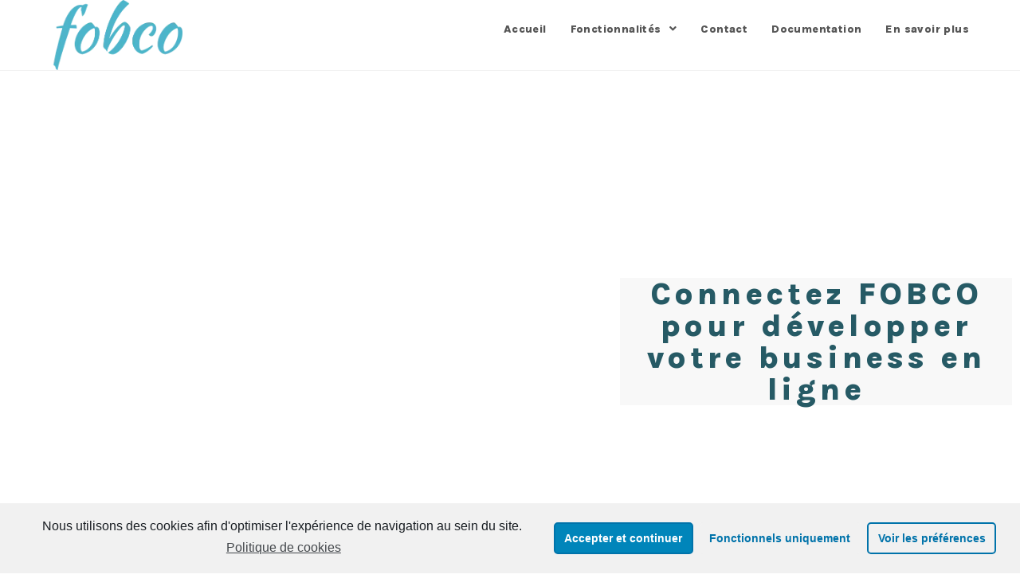

--- FILE ---
content_type: text/html; charset=UTF-8
request_url: https://www.fobco.fr/boutique-e-commerce/
body_size: 20733
content:
<!DOCTYPE html>
<html class="html" lang="fr-FR">
<head>
	<meta charset="UTF-8">
	<link rel="profile" href="https://gmpg.org/xfn/11">

	<meta name='robots' content='index, follow, max-image-preview:large, max-snippet:-1, max-video-preview:-1' />
<meta name="viewport" content="width=device-width, initial-scale=1">
	<!-- This site is optimized with the Yoast SEO plugin v16.2 - https://yoast.com/wordpress/plugins/seo/ -->
	<title>Créez simplement votre site e commerce sous Shopify</title>
	<meta name="description" content="Fobco vous permet de développer facilement et rapidement votre site internet Shopify. Un site connecté aux catalogues de vos fournisseurs." />
	<link rel="canonical" href="https://www.fobco.fr/boutique-e-commerce/" />
	<meta property="og:locale" content="fr_FR" />
	<meta property="og:type" content="article" />
	<meta property="og:title" content="Créez simplement votre site e commerce sous Shopify" />
	<meta property="og:description" content="Fobco vous permet de développer facilement et rapidement votre site internet Shopify. Un site connecté aux catalogues de vos fournisseurs." />
	<meta property="og:url" content="https://www.fobco.fr/boutique-e-commerce/" />
	<meta property="og:site_name" content="Fobco" />
	<meta property="article:publisher" content="https://www.facebook.com/FobandCo" />
	<meta property="article:modified_time" content="2020-12-14T14:56:58+00:00" />
	<meta property="og:image" content="https://fobco.fr/wp-content/uploads/2020/10/noun_Euro_2833725.svg" />
	<meta name="twitter:card" content="summary_large_image" />
	<meta name="twitter:site" content="@Fobco_France" />
	<meta name="twitter:label1" content="Durée de lecture est.">
	<meta name="twitter:data1" content="1 minute">
	<script type="application/ld+json" class="yoast-schema-graph">{"@context":"https://schema.org","@graph":[{"@type":"Organization","@id":"https://www.fobco.fr/#organization","name":"FOB AND CO SAS","url":"https://www.fobco.fr/","sameAs":["https://www.facebook.com/FobandCo","https://twitter.com/Fobco_France"],"logo":{"@type":"ImageObject","@id":"https://www.fobco.fr/#logo","inLanguage":"fr-FR","url":"https://www.fobco.fr/wp-content/uploads/2020/10/logo_132x70_bleu.png","contentUrl":"https://www.fobco.fr/wp-content/uploads/2020/10/logo_132x70_bleu.png","width":132,"height":70,"caption":"FOB AND CO SAS"},"image":{"@id":"https://www.fobco.fr/#logo"}},{"@type":"WebSite","@id":"https://www.fobco.fr/#website","url":"https://www.fobco.fr/","name":"Fobco","description":"ERP sp\u00e9cialis\u00e9 m\u00e9tier","publisher":{"@id":"https://www.fobco.fr/#organization"},"potentialAction":[{"@type":"SearchAction","target":"https://www.fobco.fr/?s={search_term_string}","query-input":"required name=search_term_string"}],"inLanguage":"fr-FR"},{"@type":"ImageObject","@id":"https://www.fobco.fr/boutique-e-commerce/#primaryimage","inLanguage":"fr-FR","url":"https://fobco.fr/wp-content/uploads/2020/10/noun_Euro_2833725.svg","contentUrl":"https://fobco.fr/wp-content/uploads/2020/10/noun_Euro_2833725.svg"},{"@type":"WebPage","@id":"https://www.fobco.fr/boutique-e-commerce/#webpage","url":"https://www.fobco.fr/boutique-e-commerce/","name":"Cr\u00e9ez simplement votre site e commerce sous Shopify","isPartOf":{"@id":"https://www.fobco.fr/#website"},"primaryImageOfPage":{"@id":"https://www.fobco.fr/boutique-e-commerce/#primaryimage"},"datePublished":"2020-10-20T15:12:46+00:00","dateModified":"2020-12-14T14:56:58+00:00","description":"Fobco vous permet de d\u00e9velopper facilement et rapidement votre site internet Shopify. Un site connect\u00e9 aux catalogues de vos fournisseurs.","breadcrumb":{"@id":"https://www.fobco.fr/boutique-e-commerce/#breadcrumb"},"inLanguage":"fr-FR","potentialAction":[{"@type":"ReadAction","target":["https://www.fobco.fr/boutique-e-commerce/"]}]},{"@type":"BreadcrumbList","@id":"https://www.fobco.fr/boutique-e-commerce/#breadcrumb","itemListElement":[{"@type":"ListItem","position":1,"item":{"@type":"WebPage","@id":"https://www.fobco.fr/","url":"https://www.fobco.fr/","name":"Accueil"}},{"@type":"ListItem","position":2,"item":{"@id":"https://www.fobco.fr/boutique-e-commerce/#webpage"}}]}]}</script>
	<!-- / Yoast SEO plugin. -->


<link rel='dns-prefetch' href='//www.fobco.fr' />
<link rel='dns-prefetch' href='//www.googletagmanager.com' />
<link rel='dns-prefetch' href='//fonts.googleapis.com' />
<link rel='dns-prefetch' href='//s.w.org' />
<link rel="alternate" type="application/rss+xml" title="Fobco &raquo; Flux" href="https://www.fobco.fr/feed/" />
<link rel="alternate" type="application/rss+xml" title="Fobco &raquo; Flux des commentaires" href="https://www.fobco.fr/comments/feed/" />
		<script type="text/javascript">
			window._wpemojiSettings = {"baseUrl":"https:\/\/s.w.org\/images\/core\/emoji\/13.0.1\/72x72\/","ext":".png","svgUrl":"https:\/\/s.w.org\/images\/core\/emoji\/13.0.1\/svg\/","svgExt":".svg","source":{"concatemoji":"https:\/\/www.fobco.fr\/wp-includes\/js\/wp-emoji-release.min.js?ver=5.7.1"}};
			!function(e,a,t){var n,r,o,i=a.createElement("canvas"),p=i.getContext&&i.getContext("2d");function s(e,t){var a=String.fromCharCode;p.clearRect(0,0,i.width,i.height),p.fillText(a.apply(this,e),0,0);e=i.toDataURL();return p.clearRect(0,0,i.width,i.height),p.fillText(a.apply(this,t),0,0),e===i.toDataURL()}function c(e){var t=a.createElement("script");t.src=e,t.defer=t.type="text/javascript",a.getElementsByTagName("head")[0].appendChild(t)}for(o=Array("flag","emoji"),t.supports={everything:!0,everythingExceptFlag:!0},r=0;r<o.length;r++)t.supports[o[r]]=function(e){if(!p||!p.fillText)return!1;switch(p.textBaseline="top",p.font="600 32px Arial",e){case"flag":return s([127987,65039,8205,9895,65039],[127987,65039,8203,9895,65039])?!1:!s([55356,56826,55356,56819],[55356,56826,8203,55356,56819])&&!s([55356,57332,56128,56423,56128,56418,56128,56421,56128,56430,56128,56423,56128,56447],[55356,57332,8203,56128,56423,8203,56128,56418,8203,56128,56421,8203,56128,56430,8203,56128,56423,8203,56128,56447]);case"emoji":return!s([55357,56424,8205,55356,57212],[55357,56424,8203,55356,57212])}return!1}(o[r]),t.supports.everything=t.supports.everything&&t.supports[o[r]],"flag"!==o[r]&&(t.supports.everythingExceptFlag=t.supports.everythingExceptFlag&&t.supports[o[r]]);t.supports.everythingExceptFlag=t.supports.everythingExceptFlag&&!t.supports.flag,t.DOMReady=!1,t.readyCallback=function(){t.DOMReady=!0},t.supports.everything||(n=function(){t.readyCallback()},a.addEventListener?(a.addEventListener("DOMContentLoaded",n,!1),e.addEventListener("load",n,!1)):(e.attachEvent("onload",n),a.attachEvent("onreadystatechange",function(){"complete"===a.readyState&&t.readyCallback()})),(n=t.source||{}).concatemoji?c(n.concatemoji):n.wpemoji&&n.twemoji&&(c(n.twemoji),c(n.wpemoji)))}(window,document,window._wpemojiSettings);
		</script>
		<style type="text/css">
img.wp-smiley,
img.emoji {
	display: inline !important;
	border: none !important;
	box-shadow: none !important;
	height: 1em !important;
	width: 1em !important;
	margin: 0 .07em !important;
	vertical-align: -0.1em !important;
	background: none !important;
	padding: 0 !important;
}
</style>
	<link rel='stylesheet' id='wp-block-library-css'  href='https://www.fobco.fr/wp-includes/css/dist/block-library/style.min.css?ver=5.7.1' type='text/css' media='all' />
<link rel='stylesheet' id='wp-block-library-theme-css'  href='https://www.fobco.fr/wp-includes/css/dist/block-library/theme.min.css?ver=5.7.1' type='text/css' media='all' />
<link rel='stylesheet' id='font-awesome-css'  href='https://www.fobco.fr/wp-content/themes/oceanwp/assets/fonts/fontawesome/css/all.min.css?ver=5.15.1' type='text/css' media='all' />
<link rel='stylesheet' id='simple-line-icons-css'  href='https://www.fobco.fr/wp-content/themes/oceanwp/assets/css/third/simple-line-icons.min.css?ver=2.4.0' type='text/css' media='all' />
<link rel='stylesheet' id='magnific-popup-css'  href='https://www.fobco.fr/wp-content/themes/oceanwp/assets/css/third/magnific-popup.min.css?ver=1.0.0' type='text/css' media='all' />
<link rel='stylesheet' id='slick-css'  href='https://www.fobco.fr/wp-content/themes/oceanwp/assets/css/third/slick.min.css?ver=1.6.0' type='text/css' media='all' />
<link rel='stylesheet' id='oceanwp-style-css'  href='https://www.fobco.fr/wp-content/themes/oceanwp/assets/css/style.min.css?ver=2.0.8' type='text/css' media='all' />
<link rel='stylesheet' id='oceanwp-hamburgers-css'  href='https://www.fobco.fr/wp-content/themes/oceanwp/assets/css/third/hamburgers/hamburgers.min.css?ver=2.0.8' type='text/css' media='all' />
<link rel='stylesheet' id='oceanwp-3dx-css'  href='https://www.fobco.fr/wp-content/themes/oceanwp/assets/css/third/hamburgers/types/3dx.css?ver=2.0.8' type='text/css' media='all' />
<link rel='stylesheet' id='oceanwp-google-font-karla-css'  href='//fonts.googleapis.com/css?family=Karla%3A100%2C200%2C300%2C400%2C500%2C600%2C700%2C800%2C900%2C100i%2C200i%2C300i%2C400i%2C500i%2C600i%2C700i%2C800i%2C900i&#038;subset=latin&#038;display=swap&#038;ver=5.7.1' type='text/css' media='all' />
<link rel='stylesheet' id='elementor-icons-css'  href='https://www.fobco.fr/wp-content/plugins/elementor/assets/lib/eicons/css/elementor-icons.min.css?ver=5.11.0' type='text/css' media='all' />
<link rel='stylesheet' id='elementor-animations-css'  href='https://www.fobco.fr/wp-content/plugins/elementor/assets/lib/animations/animations.min.css?ver=3.2.3' type='text/css' media='all' />
<link rel='stylesheet' id='elementor-frontend-legacy-css'  href='https://www.fobco.fr/wp-content/plugins/elementor/assets/css/frontend-legacy.min.css?ver=3.2.3' type='text/css' media='all' />
<link rel='stylesheet' id='elementor-frontend-css'  href='https://www.fobco.fr/wp-content/plugins/elementor/assets/css/frontend.min.css?ver=3.2.3' type='text/css' media='all' />
<style id='elementor-frontend-inline-css' type='text/css'>
@font-face{font-family:eicons;src:url(https://www.fobco.fr/wp-content/plugins/elementor/assets/lib/eicons/fonts/eicons.eot?5.10.0);src:url(https://www.fobco.fr/wp-content/plugins/elementor/assets/lib/eicons/fonts/eicons.eot?5.10.0#iefix) format("embedded-opentype"),url(https://www.fobco.fr/wp-content/plugins/elementor/assets/lib/eicons/fonts/eicons.woff2?5.10.0) format("woff2"),url(https://www.fobco.fr/wp-content/plugins/elementor/assets/lib/eicons/fonts/eicons.woff?5.10.0) format("woff"),url(https://www.fobco.fr/wp-content/plugins/elementor/assets/lib/eicons/fonts/eicons.ttf?5.10.0) format("truetype"),url(https://www.fobco.fr/wp-content/plugins/elementor/assets/lib/eicons/fonts/eicons.svg?5.10.0#eicon) format("svg");font-weight:400;font-style:normal}
</style>
<link rel='stylesheet' id='elementor-post-6-css'  href='https://www.fobco.fr/wp-content/uploads/elementor/css/post-6.css?ver=1620307518' type='text/css' media='all' />
<link rel='stylesheet' id='elementor-pro-css'  href='https://www.fobco.fr/wp-content/plugins/elementor-pro/assets/css/frontend.min.css?ver=3.2.2' type='text/css' media='all' />
<link rel='stylesheet' id='elementor-post-303-css'  href='https://www.fobco.fr/wp-content/uploads/elementor/css/post-303.css?ver=1620309012' type='text/css' media='all' />
<link rel='stylesheet' id='elementor-post-898-css'  href='https://www.fobco.fr/wp-content/uploads/elementor/css/post-898.css?ver=1620307518' type='text/css' media='all' />
<link rel='stylesheet' id='sib-front-css-css'  href='https://www.fobco.fr/wp-content/plugins/mailin/css/mailin-front.css?ver=5.7.1' type='text/css' media='all' />
<link rel='stylesheet' id='oe-widgets-style-css'  href='https://www.fobco.fr/wp-content/plugins/ocean-extra/assets/css/widgets.css?ver=5.7.1' type='text/css' media='all' />
<link rel='stylesheet' id='osh-styles-css'  href='https://www.fobco.fr/wp-content/plugins/ocean-sticky-header/assets/css/style.min.css?ver=5.7.1' type='text/css' media='all' />
<link rel='stylesheet' id='cmplz-cookie-css'  href='https://www.fobco.fr/wp-content/plugins/complianz-gdpr/assets/css/cookieconsent.min.css?ver=5.0.1' type='text/css' media='all' />
<link rel='stylesheet' id='google-fonts-1-css'  href='https://fonts.googleapis.com/css?family=Karla%3A100%2C100italic%2C200%2C200italic%2C300%2C300italic%2C400%2C400italic%2C500%2C500italic%2C600%2C600italic%2C700%2C700italic%2C800%2C800italic%2C900%2C900italic&#038;display=auto&#038;ver=5.7.1' type='text/css' media='all' />
<link rel='stylesheet' id='elementor-icons-shared-0-css'  href='https://www.fobco.fr/wp-content/plugins/elementor/assets/lib/font-awesome/css/fontawesome.min.css?ver=5.15.1' type='text/css' media='all' />
<link rel='stylesheet' id='elementor-icons-fa-solid-css'  href='https://www.fobco.fr/wp-content/plugins/elementor/assets/lib/font-awesome/css/solid.min.css?ver=5.15.1' type='text/css' media='all' />
<link rel='stylesheet' id='elementor-icons-fa-regular-css'  href='https://www.fobco.fr/wp-content/plugins/elementor/assets/lib/font-awesome/css/regular.min.css?ver=5.15.1' type='text/css' media='all' />
<script type='text/javascript' src='https://www.fobco.fr/wp-includes/js/jquery/jquery.min.js?ver=3.5.1' id='jquery-core-js'></script>
<script type='text/javascript' src='https://www.fobco.fr/wp-includes/js/jquery/jquery-migrate.min.js?ver=3.3.2' id='jquery-migrate-js'></script>
<script type='text/javascript' id='jquery-js-after'>
		
			jQuery(document).ready(function ($) {
				$(document).on("cmplzRunAfterAllScripts", cmplz_elementor_fire_initOnReadyComponents);
				function cmplz_elementor_fire_initOnReadyComponents() {
					$('[data-cmplz-elementor-settings]').each(function (i, obj) {
						if ( $(this).hasClass('cmplz-activated') ) return;
						$(this).addClass('cmplz-activated' );
						$(this).data('settings', $(this).data('cmplz-elementor-settings'));

						var blockedContentContainer = $(this);
						blockedContentContainer.animate({"background-image": "url('')"}, 400, function () {
							//remove the added classes
							var cssIndex = blockedContentContainer.data('placeholderClassIndex');
							blockedContentContainer.removeClass('cmplz-blocked-content-container');
							blockedContentContainer.removeClass('cmplz-placeholder-' + cssIndex);
						});
						elementorFrontend.elementsHandler.runReadyTrigger( $(this) );
					});
				}
			})
		
		
</script>
<script class="cmplz-script" type="text/plain" src='https://www.googletagmanager.com/gtag/js?id=UA-180201744-1' id='google_gtagjs-js' async></script>
<script type='text/javascript' id='google_gtagjs-js-after'>
window.dataLayer = window.dataLayer || [];function gtag(){dataLayer.push(arguments);}
gtag("js", new Date());
gtag("set", "developer_id.dZTNiMT", true);
gtag("config", "UA-180201744-1", {"anonymize_ip":true});
</script>
<script type='text/javascript' id='sib-front-js-js-extra'>
/* <![CDATA[ */
var sibErrMsg = {"invalidMail":"Veuillez entrer une adresse e-mail valide.","requiredField":"Veuillez compl\u00e9ter les champs obligatoires.","invalidDateFormat":"Veuillez entrer une date valide.","invalidSMSFormat":"Please fill out valid phone number"};
var ajax_sib_front_object = {"ajax_url":"https:\/\/www.fobco.fr\/wp-admin\/admin-ajax.php","ajax_nonce":"8846f1f438","flag_url":"https:\/\/www.fobco.fr\/wp-content\/plugins\/mailin\/img\/flags\/"};
/* ]]> */
</script>
<script type='text/javascript' src='https://www.fobco.fr/wp-content/plugins/mailin/js/mailin-front.js?ver=1620307417' id='sib-front-js-js'></script>
<link rel="https://api.w.org/" href="https://www.fobco.fr/wp-json/" /><link rel="alternate" type="application/json" href="https://www.fobco.fr/wp-json/wp/v2/pages/303" /><link rel="EditURI" type="application/rsd+xml" title="RSD" href="https://www.fobco.fr/xmlrpc.php?rsd" />
<link rel="wlwmanifest" type="application/wlwmanifest+xml" href="https://www.fobco.fr/wp-includes/wlwmanifest.xml" /> 
<meta name="generator" content="WordPress 5.7.1" />
<link rel='shortlink' href='https://www.fobco.fr/?p=303' />
<link rel="alternate" type="application/json+oembed" href="https://www.fobco.fr/wp-json/oembed/1.0/embed?url=https%3A%2F%2Fwww.fobco.fr%2Fboutique-e-commerce%2F" />
<meta name="generator" content="Site Kit by Google 1.31.0" /><style type="text/css">.recentcomments a{display:inline !important;padding:0 !important;margin:0 !important;}</style><script type="text/javascript">
			(function() {window.sib ={equeue:[],client_key:"kcutyw91xlm9gvik5iw1ol52"};/* OPTIONAL: email for identify request*/
			window.sib.email_id = "";
			window.sendinblue = {}; for (var j = ['track', 'identify', 'trackLink', 'page'], i = 0; i < j.length; i++) { (function(k) { window.sendinblue[k] = function() { var arg = Array.prototype.slice.call(arguments); (window.sib[k] || function() { var t = {}; t[k] = arg; window.sib.equeue.push(t);})(arg[0], arg[1], arg[2]);};})(j[i]);}var n = document.createElement("script"),i = document.getElementsByTagName("script")[0]; n.type = "text/javascript", n.id = "sendinblue-js", n.async = !0, n.src = "https://sibautomation.com/sa.js?key=" + window.sib.client_key, i.parentNode.insertBefore(n, i), window.sendinblue.page();})();
            </script><!-- Matomo -->
<script type="text/javascript">
  var _paq = window._paq = window._paq || [];
  /* tracker methods like "setCustomDimension" should be called before "trackPageView" */
  _paq.push(["setCookieDomain", "*.fobco.fr"]);
  _paq.push(["setDomains", ["*.fobco.fr"]]);
  _paq.push(["enableCrossDomainLinking"]);
  _paq.push(['setVisitorCookieTimeout', '34186669']);
_paq.push(['setSessionCookieTimeout', '1800']);
_paq.push(['setReferralCookieTimeout', '15778463']);
_paq.push(['trackPageView']);
_paq.push(['enableHeartBeatTimer', 10]);
_paq.push(['trackAllContentImpressions']);
  _paq.push(['enableLinkTracking']);
  (function() {
    var u="//analytics.fobco.fr/";
    _paq.push(['setTrackerUrl', u+'matomo.php']);
    _paq.push(['setSiteId', '2']);
    var d=document, g=d.createElement('script'), s=d.getElementsByTagName('script')[0];
    g.type='text/javascript'; g.async=true; g.src=u+'matomo.js'; s.parentNode.insertBefore(g,s);
  })();
</script>
<!-- End Matomo Code -->
<style type="text/css">.broken_link, a.broken_link {
	text-decoration: line-through;
}</style><!-- Google Tag Manager added by Site Kit -->
<script>
( function( w, d, s, l, i ) {
	w[l] = w[l] || [];
	w[l].push( {'gtm.start': new Date().getTime(), event: 'gtm.js'} );
	var f = d.getElementsByTagName( s )[0],
		j = d.createElement( s ), dl = l != 'dataLayer' ? '&l=' + l : '';
	j.async = true;
	j.src = 'https://www.googletagmanager.com/gtm.js?id=' + i + dl;
	f.parentNode.insertBefore( j, f );
} )( window, document, 'script', 'dataLayer', 'GTM-PDVB5D4' );
</script>
<!-- End Google Tag Manager -->
		<link rel="icon" href="https://www.fobco.fr/wp-content/uploads/2020/11/cropped-favicon-32x32.png" sizes="32x32" />
<link rel="icon" href="https://www.fobco.fr/wp-content/uploads/2020/11/cropped-favicon-192x192.png" sizes="192x192" />
<link rel="apple-touch-icon" href="https://www.fobco.fr/wp-content/uploads/2020/11/cropped-favicon-180x180.png" />
<meta name="msapplication-TileImage" content="https://www.fobco.fr/wp-content/uploads/2020/11/cropped-favicon-270x270.png" />
		<style type="text/css" id="wp-custom-css">
			#site-logo #site-logo-inner a img{max-height:120px !important}		</style>
		<!-- OceanWP CSS -->
<style type="text/css">
/* General CSS */a:hover,a.light:hover,.theme-heading .text::before,.theme-heading .text::after,#top-bar-content >a:hover,#top-bar-social li.oceanwp-email a:hover,#site-navigation-wrap .dropdown-menu >li >a:hover,#site-header.medium-header #medium-searchform button:hover,.oceanwp-mobile-menu-icon a:hover,.blog-entry.post .blog-entry-header .entry-title a:hover,.blog-entry.post .blog-entry-readmore a:hover,.blog-entry.thumbnail-entry .blog-entry-category a,ul.meta li a:hover,.dropcap,.single nav.post-navigation .nav-links .title,body .related-post-title a:hover,body #wp-calendar caption,body .contact-info-widget.default i,body .contact-info-widget.big-icons i,body .custom-links-widget .oceanwp-custom-links li a:hover,body .custom-links-widget .oceanwp-custom-links li a:hover:before,body .posts-thumbnails-widget li a:hover,body .social-widget li.oceanwp-email a:hover,.comment-author .comment-meta .comment-reply-link,#respond #cancel-comment-reply-link:hover,#footer-widgets .footer-box a:hover,#footer-bottom a:hover,#footer-bottom #footer-bottom-menu a:hover,.sidr a:hover,.sidr-class-dropdown-toggle:hover,.sidr-class-menu-item-has-children.active >a,.sidr-class-menu-item-has-children.active >a >.sidr-class-dropdown-toggle,input[type=checkbox]:checked:before{color:#4db5cb}input[type="button"],input[type="reset"],input[type="submit"],button[type="submit"],.button,#site-navigation-wrap .dropdown-menu >li.btn >a >span,.thumbnail:hover i,.post-quote-content,.omw-modal .omw-close-modal,body .contact-info-widget.big-icons li:hover i,body div.wpforms-container-full .wpforms-form input[type=submit],body div.wpforms-container-full .wpforms-form button[type=submit],body div.wpforms-container-full .wpforms-form .wpforms-page-button{background-color:#4db5cb}.widget-title{border-color:#4db5cb}blockquote{border-color:#4db5cb}#searchform-dropdown{border-color:#4db5cb}.dropdown-menu .sub-menu{border-color:#4db5cb}.blog-entry.large-entry .blog-entry-readmore a:hover{border-color:#4db5cb}.oceanwp-newsletter-form-wrap input[type="email"]:focus{border-color:#4db5cb}.social-widget li.oceanwp-email a:hover{border-color:#4db5cb}#respond #cancel-comment-reply-link:hover{border-color:#4db5cb}body .contact-info-widget.big-icons li:hover i{border-color:#4db5cb}#footer-widgets .oceanwp-newsletter-form-wrap input[type="email"]:focus{border-color:#4db5cb}blockquote,.wp-block-quote{border-left-color:#4db5cb}/* Header CSS */#site-header.has-header-media .overlay-header-media{background-color:rgba(0,0,0,0.5)}#site-logo #site-logo-inner a img,#site-header.center-header #site-navigation-wrap .middle-site-logo a img{max-width:165px}.effect-one #site-navigation-wrap .dropdown-menu >li >a.menu-link >span:after,.effect-three #site-navigation-wrap .dropdown-menu >li >a.menu-link >span:after,.effect-five #site-navigation-wrap .dropdown-menu >li >a.menu-link >span:before,.effect-five #site-navigation-wrap .dropdown-menu >li >a.menu-link >span:after,.effect-nine #site-navigation-wrap .dropdown-menu >li >a.menu-link >span:before,.effect-nine #site-navigation-wrap .dropdown-menu >li >a.menu-link >span:after{background-color:#4db5cb}.effect-four #site-navigation-wrap .dropdown-menu >li >a.menu-link >span:before,.effect-four #site-navigation-wrap .dropdown-menu >li >a.menu-link >span:after,.effect-seven #site-navigation-wrap .dropdown-menu >li >a.menu-link:hover >span:after,.effect-seven #site-navigation-wrap .dropdown-menu >li.sfHover >a.menu-link >span:after{color:#4db5cb}.effect-seven #site-navigation-wrap .dropdown-menu >li >a.menu-link:hover >span:after,.effect-seven #site-navigation-wrap .dropdown-menu >li.sfHover >a.menu-link >span:after{text-shadow:10px 0 #4db5cb,-10px 0 #4db5cb}#site-navigation-wrap .dropdown-menu >li >a:hover,#site-navigation-wrap .dropdown-menu >li.sfHover >a{background-color:#ffffff}.mobile-menu .hamburger-inner,.mobile-menu .hamburger-inner::before,.mobile-menu .hamburger-inner::after{background-color:#000000}/* Footer Widgets CSS */#footer-widgets{background-color:#ffffff}#footer-widgets .footer-box a,#footer-widgets a{color:#4db5cb}/* Footer Bottom CSS */#footer-bottom{background-color:#ffffff}#footer-bottom a,#footer-bottom #footer-bottom-menu a{color:#4db5cb}/* Typography CSS */#site-navigation-wrap .dropdown-menu >li >a,#site-header.full_screen-header .fs-dropdown-menu >li >a,#site-header.top-header #site-navigation-wrap .dropdown-menu >li >a,#site-header.center-header #site-navigation-wrap .dropdown-menu >li >a,#site-header.medium-header #site-navigation-wrap .dropdown-menu >li >a,.oceanwp-mobile-menu-icon a{font-family:Karla;font-weight:800;font-size:14px;letter-spacing:.4px}.dropdown-menu ul li a.menu-link,#site-header.full_screen-header .fs-dropdown-menu ul.sub-menu li a{font-family:Karla}.sidr-class-dropdown-menu li a,a.sidr-class-toggle-sidr-close,#mobile-dropdown ul li a,body #mobile-fullscreen ul li a{font-family:Karla}.sidebar-box,.footer-box{font-family:Karla}#footer-widgets .footer-box .widget-title{font-family:Karla;font-weight:700;color:#4db5cb}#footer-bottom #copyright{font-family:Karla}
</style></head>

<body data-rsssl=1 data-cmplz=1 class="page-template-default page page-id-303 wp-custom-logo wp-embed-responsive oceanwp-theme dropdown-mobile default-breakpoint content-full-screen page-header-disabled has-breadcrumbs elementor-default elementor-kit-6 elementor-page elementor-page-303" itemscope="itemscope" itemtype="https://schema.org/WebPage">

			<!-- Google Tag Manager (noscript) added by Site Kit -->
		<noscript>
			<iframe src="https://www.googletagmanager.com/ns.html?id=GTM-PDVB5D4" height="0" width="0" style="display:none;visibility:hidden"></iframe>
		</noscript>
		<!-- End Google Tag Manager (noscript) -->
		
	
	<div id="outer-wrap" class="site clr">

		<a class="skip-link screen-reader-text" href="#main">Skip to content</a>

		
		<div id="wrap" class="clr">

			
			
<header id="site-header" class="minimal-header effect-one clr fixed-scroll shrink-header" data-height="54" itemscope="itemscope" itemtype="https://schema.org/WPHeader" role="banner">

	
					
			<div id="site-header-inner" class="clr container">

				
				

<div id="site-logo" class="clr has-sticky-logo" itemscope itemtype="https://schema.org/Brand" >

	
	<div id="site-logo-inner" class="clr">

		<a href="https://www.fobco.fr/" class="custom-logo-link" rel="home"><picture class="custom-logo">
<source type="image/webp" srcset="https://www.fobco.fr/wp-content/uploads/2020/10/cropped-logo_377x200_bleu-1.png.webp 377w, https://www.fobco.fr/wp-content/uploads/2020/10/cropped-logo_377x200_bleu-1-300x159.png.webp 300w" sizes="(max-width: 377px) 100vw, 377px"/>
<img width="377" height="200" src="https://www.fobco.fr/wp-content/uploads/2020/10/cropped-logo_377x200_bleu-1.png" alt="Fobco" srcset="https://www.fobco.fr/wp-content/uploads/2020/10/cropped-logo_377x200_bleu-1.png 377w, https://www.fobco.fr/wp-content/uploads/2020/10/cropped-logo_377x200_bleu-1-300x159.png 300w" sizes="(max-width: 377px) 100vw, 377px"/>
</picture>
</a><a href="https://www.fobco.fr/" class="sticky-logo-link" rel="home" itemprop="url"><img src="https://fobco.fr/wp-content/uploads/2020/10/logo_189x100_bleu-1.png" class="sticky-logo" width="" height="" alt="" itemprop="url" /></a>
	</div><!-- #site-logo-inner -->

	
	
</div><!-- #site-logo -->

			<div id="site-navigation-wrap" class="clr">
			
			
			
			<nav id="site-navigation" class="navigation main-navigation clr" itemscope="itemscope" itemtype="https://schema.org/SiteNavigationElement" role="navigation" >

				<ul id="menu-principal" class="main-menu dropdown-menu sf-menu"><li id="menu-item-675" class="menu-item menu-item-type-post_type menu-item-object-page menu-item-675"><a href="https://www.fobco.fr/fobco/" class="menu-link"><span class="text-wrap">Accueil</span></a></li><li id="menu-item-651" class="menu-item menu-item-type-post_type menu-item-object-page current-menu-ancestor current-menu-parent current_page_parent current_page_ancestor menu-item-has-children dropdown menu-item-651 megamenu-li auto-mega"><a href="https://www.fobco.fr/fobco/" class="menu-link"><span class="text-wrap">Fonctionnalités <span class="nav-arrow fa fa-angle-down"></span></span></a>
<ul class="megamenu col-1 sub-menu">
	<li id="menu-item-654" class="menu-item menu-item-type-post_type menu-item-object-page menu-item-654"><a href="https://www.fobco.fr/crm/" class="menu-link"><span class="text-wrap">CRM</span></a></li>	<li id="menu-item-655" class="menu-item menu-item-type-post_type menu-item-object-page menu-item-655"><a href="https://www.fobco.fr/erp/" class="menu-link"><span class="text-wrap">ERP</span></a></li>	<li id="menu-item-659" class="menu-item menu-item-type-post_type menu-item-object-page menu-item-659"><a href="https://www.fobco.fr/perf-commerciale/" class="menu-link"><span class="text-wrap">Performance commerciale</span></a></li>	<li id="menu-item-657" class="menu-item menu-item-type-post_type menu-item-object-page current-menu-item page_item page-item-303 current_page_item menu-item-657"><a href="https://www.fobco.fr/boutique-e-commerce/" class="menu-link"><span class="text-wrap">Boutique e commerce</span></a></li>	<li id="menu-item-660" class="menu-item menu-item-type-post_type menu-item-object-page menu-item-660"><a href="https://www.fobco.fr/gestion-equipe/" class="menu-link"><span class="text-wrap">Equipe</span></a></li>	<li id="menu-item-656" class="menu-item menu-item-type-post_type menu-item-object-page menu-item-656"><a href="https://www.fobco.fr/devis/" class="menu-link"><span class="text-wrap">Devis factures commandes</span></a></li>	<li id="menu-item-658" class="menu-item menu-item-type-post_type menu-item-object-page menu-item-658"><a href="https://www.fobco.fr/suivi-des-reglements/" class="menu-link"><span class="text-wrap">Suivi des règlements</span></a></li>	<li id="menu-item-1136" class="menu-item menu-item-type-post_type menu-item-object-page menu-item-1136"><a href="https://www.fobco.fr/gestion-commerciale-distributeurs-adveo/" class="menu-link"><span class="text-wrap">Gestion commerciale distributeurs ADVEO</span></a></li></ul>
</li><li id="menu-item-676" class="menu-item menu-item-type-post_type menu-item-object-page menu-item-676"><a href="https://www.fobco.fr/contact/" class="menu-link"><span class="text-wrap">Contact</span></a></li><li id="menu-item-896" class="menu-item menu-item-type-custom menu-item-object-custom menu-item-896"><a href="https://docs.fobco.net/" class="menu-link"><span class="text-wrap">Documentation</span></a></li><li id="menu-item-677" class="inscription menu-item menu-item-type-custom menu-item-object-custom menu-item-677"><a class="menu-link"><span class="text-wrap">En savoir plus</span></a></li></ul>
			</nav><!-- #site-navigation -->

			
			
					</div><!-- #site-navigation-wrap -->
			
		
	
				
	<div class="oceanwp-mobile-menu-icon clr mobile-right">

		
		
		
		<a href="javascript:void(0)" class="mobile-menu"  aria-label="Menu mobile">
							<div class="hamburger hamburger--3dx" aria-expanded="false">
					<div class="hamburger-box">
						<div class="hamburger-inner"></div>
					</div>
				</div>
								<span class="oceanwp-text">Menu</span>
				<span class="oceanwp-close-text">Fermer</span>
						</a>

		
		
		
	</div><!-- #oceanwp-mobile-menu-navbar -->


			</div><!-- #site-header-inner -->

			
<div id="mobile-dropdown" class="clr" >

	<nav class="clr" itemscope="itemscope" itemtype="https://schema.org/SiteNavigationElement">

		
	<div id="mobile-nav" class="navigation clr">

		<ul id="menu-mobile" class="menu"><li id="menu-item-564" class="menu-item menu-item-type-post_type menu-item-object-page menu-item-564"><a href="https://www.fobco.fr/fobco/">Accueil</a></li>
<li id="menu-item-769" class="menu-item menu-item-type-post_type menu-item-object-page current-menu-ancestor current-menu-parent current_page_parent current_page_ancestor menu-item-has-children menu-item-769"><a href="https://www.fobco.fr/fobco/">Fonctionnalités</a>
<ul class="sub-menu">
	<li id="menu-item-1139" class="menu-item menu-item-type-post_type menu-item-object-page menu-item-1139"><a href="https://www.fobco.fr/gestion-commerciale-distributeurs-adveo/">Gestion commerciale distributeurs ADVEO</a></li>
	<li id="menu-item-565" class="menu-item menu-item-type-post_type menu-item-object-page menu-item-565"><a href="https://www.fobco.fr/crm/">CRM</a></li>
	<li id="menu-item-566" class="menu-item menu-item-type-post_type menu-item-object-page menu-item-566"><a href="https://www.fobco.fr/erp/">ERP</a></li>
	<li id="menu-item-570" class="menu-item menu-item-type-post_type menu-item-object-page menu-item-570"><a href="https://www.fobco.fr/perf-commerciale/">Performance commerciale</a></li>
	<li id="menu-item-567" class="menu-item menu-item-type-post_type menu-item-object-page menu-item-567"><a href="https://www.fobco.fr/devis/">Devis factures commandes</a></li>
	<li id="menu-item-568" class="menu-item menu-item-type-post_type menu-item-object-page current-menu-item page_item page-item-303 current_page_item menu-item-568"><a href="https://www.fobco.fr/boutique-e-commerce/" aria-current="page">Boutique e commerce</a></li>
	<li id="menu-item-569" class="menu-item menu-item-type-post_type menu-item-object-page menu-item-569"><a href="https://www.fobco.fr/suivi-des-reglements/">Suivi des règlements</a></li>
	<li id="menu-item-571" class="menu-item menu-item-type-post_type menu-item-object-page menu-item-571"><a href="https://www.fobco.fr/exports-comptables/">Exports comptables</a></li>
</ul>
</li>
<li id="menu-item-907" class="inscription menu-item menu-item-type-custom menu-item-object-custom menu-item-907"><a>En savoir plus</a></li>
<li id="menu-item-770" class="menu-item menu-item-type-post_type menu-item-object-page menu-item-770"><a href="https://www.fobco.fr/contact/">Contact</a></li>
</ul>
	</div>


	</nav>

</div>

			
			
		
		
</header><!-- #site-header -->


			
			<main id="main" class="site-main clr"  role="main">

				
	
	<div id="content-wrap" class="container clr">

		
		<div id="primary" class="content-area clr">

			
			<div id="content" class="site-content clr">

				
				
<article class="single-page-article clr">

	
<div class="entry clr" itemprop="text">

	
			<div data-elementor-type="wp-page" data-elementor-id="303" class="elementor elementor-303" data-elementor-settings="[]">
						<div class="elementor-inner">
							<div class="elementor-section-wrap">
							<section class="elementor-section elementor-top-section elementor-element elementor-element-68629016 elementor-hidden-phone elementor-section-full_width elementor-section-stretched elementor-section-height-default elementor-section-height-default" data-id="68629016" data-element_type="section" data-settings="{&quot;background_background&quot;:&quot;classic&quot;,&quot;stretch_section&quot;:&quot;section-stretched&quot;}">
							<div class="elementor-background-overlay"></div>
							<div class="elementor-container elementor-column-gap-default">
							<div class="elementor-row">
					<div class="elementor-column elementor-col-100 elementor-top-column elementor-element elementor-element-58b0c308" data-id="58b0c308" data-element_type="column">
			<div class="elementor-column-wrap elementor-element-populated">
							<div class="elementor-widget-wrap">
						<div class="elementor-element elementor-element-7418b90c elementor-invisible elementor-widget elementor-widget-heading" data-id="7418b90c" data-element_type="widget" data-settings="{&quot;_animation&quot;:&quot;fadeInDown&quot;}" data-widget_type="heading.default">
				<div class="elementor-widget-container">
			<h2 class="elementor-heading-title elementor-size-default">Connectez FOBCO pour développer votre business en ligne</h2>		</div>
				</div>
				<div class="elementor-element elementor-element-87e0ec1 elementor-widget elementor-widget-spacer" data-id="87e0ec1" data-element_type="widget" data-widget_type="spacer.default">
				<div class="elementor-widget-container">
					<div class="elementor-spacer">
			<div class="elementor-spacer-inner"></div>
		</div>
				</div>
				</div>
				<div class="elementor-element elementor-element-591f6057 elementor-view-default elementor-widget elementor-widget-icon" data-id="591f6057" data-element_type="widget" data-widget_type="icon.default">
				<div class="elementor-widget-container">
					<div class="elementor-icon-wrapper">
			<div class="elementor-icon">
			<i aria-hidden="true" class="fas fa-angle-double-down"></i>			</div>
		</div>
				</div>
				</div>
						</div>
					</div>
		</div>
								</div>
					</div>
		</section>
				<section class="elementor-section elementor-top-section elementor-element elementor-element-543f8e97 elementor-section-stretched elementor-section-full_width elementor-section-height-default elementor-section-height-default" data-id="543f8e97" data-element_type="section" data-settings="{&quot;stretch_section&quot;:&quot;section-stretched&quot;}">
						<div class="elementor-container elementor-column-gap-default">
							<div class="elementor-row">
					<div class="elementor-column elementor-col-100 elementor-top-column elementor-element elementor-element-5f5a68be" data-id="5f5a68be" data-element_type="column">
			<div class="elementor-column-wrap elementor-element-populated">
							<div class="elementor-widget-wrap">
						<div class="elementor-element elementor-element-5cf99145 elementor-widget__width-auto elementor-absolute elementor-hidden-tablet elementor-hidden-phone elementor-widget elementor-widget-image" data-id="5cf99145" data-element_type="widget" data-settings="{&quot;_position&quot;:&quot;absolute&quot;}" data-widget_type="image.default">
				<div class="elementor-widget-container">
								<div class="elementor-image">
												<img width="1" height="1" src="https://www.fobco.fr/wp-content/uploads/2020/10/noun_Euro_2833725.svg" class="attachment-large size-large" alt="Factures en ligne" loading="lazy" />														</div>
						</div>
				</div>
				<div class="elementor-element elementor-element-38acc77f elementor-headline--style-highlight elementor-widget elementor-widget-animated-headline" data-id="38acc77f" data-element_type="widget" data-settings="{&quot;highlighted_text&quot;:&quot;booster&quot;,&quot;headline_style&quot;:&quot;highlight&quot;,&quot;marker&quot;:&quot;circle&quot;,&quot;loop&quot;:&quot;yes&quot;,&quot;highlight_animation_duration&quot;:1200,&quot;highlight_iteration_delay&quot;:8000}" data-widget_type="animated-headline.default">
				<div class="elementor-widget-container">
					<h3 class="elementor-headline">
					<span class="elementor-headline-plain-text elementor-headline-text-wrapper">Pour</span>
				<span class="elementor-headline-dynamic-wrapper elementor-headline-text-wrapper">
					<span class="elementor-headline-dynamic-text elementor-headline-text-active">booster</span>
				</span>
					<span class="elementor-headline-plain-text elementor-headline-text-wrapper">vos ventes sur Internet</span>
					</h3>
				</div>
				</div>
				<div class="elementor-element elementor-element-3ea370f3 elementor-widget__width-auto elementor-absolute elementor-hidden-tablet elementor-hidden-phone elementor-widget elementor-widget-image" data-id="3ea370f3" data-element_type="widget" data-settings="{&quot;_position&quot;:&quot;absolute&quot;}" data-widget_type="image.default">
				<div class="elementor-widget-container">
								<div class="elementor-image">
												<img width="1" height="1" src="https://www.fobco.fr/wp-content/uploads/2020/10/noun_Euro_2833725.svg" class="attachment-large size-large" alt="Factures en ligne" loading="lazy" />														</div>
						</div>
				</div>
						</div>
					</div>
		</div>
								</div>
					</div>
		</section>
				<section class="elementor-section elementor-top-section elementor-element elementor-element-136680fc elementor-section-content-middle elementor-section-full_width elementor-section-height-default elementor-section-height-default" data-id="136680fc" data-element_type="section">
						<div class="elementor-container elementor-column-gap-default">
							<div class="elementor-row">
					<div class="elementor-column elementor-col-100 elementor-top-column elementor-element elementor-element-6dabf8f8" data-id="6dabf8f8" data-element_type="column">
			<div class="elementor-column-wrap elementor-element-populated">
							<div class="elementor-widget-wrap">
						<div class="elementor-element elementor-element-649f829d elementor-widget elementor-widget-text-editor" data-id="649f829d" data-element_type="widget" data-widget_type="text-editor.default">
				<div class="elementor-widget-container">
								<div class="elementor-text-editor elementor-clearfix">
					<p>Créez votre boutique en ligne en connectant FOBCO à Shopify. Vos clients peuvent ainsi facilement passer commande et vous séduisez de nouveaux prospects. <br></p>					</div>
						</div>
				</div>
						</div>
					</div>
		</div>
								</div>
					</div>
		</section>
				<section class="elementor-section elementor-top-section elementor-element elementor-element-665af7a2 elementor-section-stretched elementor-section-full_width elementor-section-height-default elementor-section-height-default" data-id="665af7a2" data-element_type="section" data-settings="{&quot;stretch_section&quot;:&quot;section-stretched&quot;}">
						<div class="elementor-container elementor-column-gap-default">
							<div class="elementor-row">
					<div class="elementor-column elementor-col-100 elementor-top-column elementor-element elementor-element-455b5750" data-id="455b5750" data-element_type="column">
			<div class="elementor-column-wrap elementor-element-populated">
							<div class="elementor-widget-wrap">
						<div class="elementor-element elementor-element-3ba48a8c elementor-widget__width-initial elementor-widget-tablet__width-initial elementor-widget-mobile__width-inherit elementor-widget elementor-widget-heading" data-id="3ba48a8c" data-element_type="widget" data-widget_type="heading.default">
				<div class="elementor-widget-container">
			<h2 class="elementor-heading-title elementor-size-default">Regardons cela en vidéo</h2>		</div>
				</div>
				<div class="elementor-element elementor-element-17387b29 elementor-widget__width-auto elementor-absolute elementor-hidden-tablet elementor-hidden-phone elementor-widget elementor-widget-image" data-id="17387b29" data-element_type="widget" data-settings="{&quot;_position&quot;:&quot;absolute&quot;}" data-widget_type="image.default">
				<div class="elementor-widget-container">
								<div class="elementor-image">
												<img width="1" height="1" src="https://www.fobco.fr/wp-content/uploads/2020/10/noun_Euro_2833725.svg" class="attachment-large size-large" alt="Factures en ligne" loading="lazy" />														</div>
						</div>
				</div>
				<div class="elementor-element elementor-element-1cac73cb elementor-widget__width-auto elementor-absolute elementor-hidden-tablet elementor-hidden-phone elementor-widget elementor-widget-image" data-id="1cac73cb" data-element_type="widget" data-settings="{&quot;_position&quot;:&quot;absolute&quot;}" data-widget_type="image.default">
				<div class="elementor-widget-container">
								<div class="elementor-image">
												<img width="1" height="1" src="https://www.fobco.fr/wp-content/uploads/2020/10/circle-purple.png" class="attachment-large size-large" alt="Fobco CRM ERP pilotage commercial" loading="lazy" />														</div>
						</div>
				</div>
						</div>
					</div>
		</div>
								</div>
					</div>
		</section>
				<section class="elementor-section elementor-top-section elementor-element elementor-element-660b3a01 elementor-section-full_width elementor-section-height-default elementor-section-height-default" data-id="660b3a01" data-element_type="section">
						<div class="elementor-container elementor-column-gap-default">
							<div class="elementor-row">
					<div class="elementor-column elementor-col-100 elementor-top-column elementor-element elementor-element-7c48e214" data-id="7c48e214" data-element_type="column">
			<div class="elementor-column-wrap elementor-element-populated">
							<div class="elementor-widget-wrap">
						<div class="elementor-element elementor-element-3fb4f7f6 elementor-aspect-ratio-169 elementor-widget elementor-widget-video cmplz-placeholder-element" data-id="3fb4f7f6" data-element_type="widget" data-placeholder-image="https://www.fobco.fr/wp-content/uploads/complianz/placeholders/youtubeXHOmBV4js_E-maxresdefault.jpg" data-cmplz-elementor-settings="{&quot;youtube_url&quot;:&quot;https:\/\/www.youtube.com\/watch?v=XHOmBV4js_E&quot;,&quot;video_type&quot;:&quot;youtube&quot;,&quot;controls&quot;:&quot;yes&quot;,&quot;aspect_ratio&quot;:&quot;169&quot;}" data-widget_type="video.default">
				<div class="elementor-widget-container">
					<div class="elementor-wrapper elementor-fit-aspect-ratio elementor-open-inline">
			<div class="elementor-video"></div>		</div>
				</div>
				</div>
						</div>
					</div>
		</div>
								</div>
					</div>
		</section>
				<section class="elementor-section elementor-top-section elementor-element elementor-element-577b4084 elementor-section-stretched elementor-section-content-middle elementor-section-boxed elementor-section-height-default elementor-section-height-default" data-id="577b4084" data-element_type="section" data-settings="{&quot;stretch_section&quot;:&quot;section-stretched&quot;,&quot;background_background&quot;:&quot;classic&quot;,&quot;shape_divider_top&quot;:&quot;pyramids&quot;,&quot;shape_divider_top_negative&quot;:&quot;yes&quot;,&quot;shape_divider_bottom&quot;:&quot;opacity-fan&quot;}">
					<div class="elementor-shape elementor-shape-top" data-negative="true">
			<svg xmlns="http://www.w3.org/2000/svg" viewBox="0 0 1000 100" preserveAspectRatio="none">
	<path class="elementor-shape-fill" d="M761.9,40.6L643.1,24L333.9,93.8L0.1,1H0v99h1000V1"/>
</svg>		</div>
				<div class="elementor-shape elementor-shape-bottom" data-negative="false">
			<svg xmlns="http://www.w3.org/2000/svg" viewBox="0 0 283.5 19.6" preserveAspectRatio="none">
	<path class="elementor-shape-fill" style="opacity:0.33" d="M0 0L0 18.8 141.8 4.1 283.5 18.8 283.5 0z"/>
	<path class="elementor-shape-fill" style="opacity:0.33" d="M0 0L0 12.6 141.8 4 283.5 12.6 283.5 0z"/>
	<path class="elementor-shape-fill" style="opacity:0.33" d="M0 0L0 6.4 141.8 4 283.5 6.4 283.5 0z"/>
	<path class="elementor-shape-fill" d="M0 0L0 1.2 141.8 4 283.5 1.2 283.5 0z"/>
</svg>		</div>
					<div class="elementor-container elementor-column-gap-default">
							<div class="elementor-row">
					<div class="elementor-column elementor-col-100 elementor-top-column elementor-element elementor-element-7360a343" data-id="7360a343" data-element_type="column">
			<div class="elementor-column-wrap elementor-element-populated">
							<div class="elementor-widget-wrap">
						<div class="elementor-element elementor-element-6d8c6ca elementor-widget elementor-widget-spacer" data-id="6d8c6ca" data-element_type="widget" data-widget_type="spacer.default">
				<div class="elementor-widget-container">
					<div class="elementor-spacer">
			<div class="elementor-spacer-inner"></div>
		</div>
				</div>
				</div>
				<div class="elementor-element elementor-element-5040ee86 elementor-headline--style-highlight elementor-widget elementor-widget-animated-headline" data-id="5040ee86" data-element_type="widget" data-settings="{&quot;marker&quot;:&quot;double_underline&quot;,&quot;highlighted_text&quot;:&quot;Shopify en d\u00e9tail&quot;,&quot;headline_style&quot;:&quot;highlight&quot;,&quot;loop&quot;:&quot;yes&quot;,&quot;highlight_animation_duration&quot;:1200,&quot;highlight_iteration_delay&quot;:8000}" data-widget_type="animated-headline.default">
				<div class="elementor-widget-container">
					<h3 class="elementor-headline">
					<span class="elementor-headline-plain-text elementor-headline-text-wrapper">La connexion à</span>
				<span class="elementor-headline-dynamic-wrapper elementor-headline-text-wrapper">
					<span class="elementor-headline-dynamic-text elementor-headline-text-active">Shopify en détail</span>
				</span>
				</h3>
				</div>
				</div>
						</div>
					</div>
		</div>
								</div>
					</div>
		</section>
				<section class="elementor-section elementor-top-section elementor-element elementor-element-33af4fd5 elementor-section-stretched elementor-section-boxed elementor-section-height-default elementor-section-height-default" data-id="33af4fd5" data-element_type="section" data-settings="{&quot;stretch_section&quot;:&quot;section-stretched&quot;}">
						<div class="elementor-container elementor-column-gap-default">
							<div class="elementor-row">
					<div class="elementor-column elementor-col-100 elementor-top-column elementor-element elementor-element-2fd20764" data-id="2fd20764" data-element_type="column">
			<div class="elementor-column-wrap elementor-element-populated">
							<div class="elementor-widget-wrap">
						<section class="elementor-section elementor-inner-section elementor-element elementor-element-3ae65f27 elementor-section-boxed elementor-section-height-default elementor-section-height-default" data-id="3ae65f27" data-element_type="section">
						<div class="elementor-container elementor-column-gap-default">
							<div class="elementor-row">
					<div class="elementor-column elementor-col-33 elementor-inner-column elementor-element elementor-element-5db917f7" data-id="5db917f7" data-element_type="column" data-settings="{&quot;background_background&quot;:&quot;classic&quot;}">
			<div class="elementor-column-wrap elementor-element-populated">
							<div class="elementor-widget-wrap">
						<div class="elementor-element elementor-element-6b9edb88 elementor-widget elementor-widget-image" data-id="6b9edb88" data-element_type="widget" data-widget_type="image.default">
				<div class="elementor-widget-container">
								<div class="elementor-image">
												<picture class="attachment-large size-large" loading="lazy">
<source type="image/webp" srcset="https://www.fobco.fr/wp-content/uploads/2020/10/noun_Sliders_229864.png.webp"/>
<img width="100" height="100" src="https://www.fobco.fr/wp-content/uploads/2020/10/noun_Sliders_229864.png" alt="Devis" loading="lazy"/>
</picture>
														</div>
						</div>
				</div>
				<div class="elementor-element elementor-element-7bba91ad elementor-widget elementor-widget-heading" data-id="7bba91ad" data-element_type="widget" data-widget_type="heading.default">
				<div class="elementor-widget-container">
			<h2 class="elementor-heading-title elementor-size-default">Partage de votre catalogue</h2>		</div>
				</div>
				<div class="elementor-element elementor-element-6b862d8e elementor-widget-divider--separator-type-pattern elementor-widget-divider--view-line elementor-widget elementor-widget-divider" data-id="6b862d8e" data-element_type="widget" data-widget_type="divider.default">
				<div class="elementor-widget-container">
					<div class="elementor-divider" style="--divider-pattern-url: url(&quot;data:image/svg+xml,%3Csvg xmlns=&#039;http://www.w3.org/2000/svg&#039; preserveAspectRatio=&#039;none&#039; overflow=&#039;visible&#039; height=&#039;100%&#039; viewBox=&#039;0 0 24 24&#039; fill=&#039;none&#039; stroke=&#039;black&#039; stroke-width=&#039;1&#039; stroke-linecap=&#039;square&#039; stroke-miterlimit=&#039;10&#039;%3E%3Cpolyline points=&#039;0,18 12,6 24,18 &#039;/%3E%3C/svg%3E&quot;);">
			<span class="elementor-divider-separator">
						</span>
		</div>
				</div>
				</div>
				<div class="elementor-element elementor-element-3214bc21 elementor-widget elementor-widget-text-editor" data-id="3214bc21" data-element_type="widget" data-widget_type="text-editor.default">
				<div class="elementor-widget-container">
								<div class="elementor-text-editor elementor-clearfix">
					<div class="lqd-lines split-unit lqd-unit-animation-done"><p class="p1">Vous définissez les produits que vous souhaitez connecter à Shopify.</p></div>					</div>
						</div>
				</div>
						</div>
					</div>
		</div>
				<div class="elementor-column elementor-col-33 elementor-inner-column elementor-element elementor-element-5b868a90" data-id="5b868a90" data-element_type="column" data-settings="{&quot;background_background&quot;:&quot;classic&quot;}">
			<div class="elementor-column-wrap elementor-element-populated">
							<div class="elementor-widget-wrap">
						<div class="elementor-element elementor-element-38ed741d elementor-widget elementor-widget-image" data-id="38ed741d" data-element_type="widget" data-widget_type="image.default">
				<div class="elementor-widget-container">
								<div class="elementor-image">
												<img width="1" height="1" src="https://www.fobco.fr/wp-content/uploads/2020/10/noun_cloud-up-to-date_2550277.svg" class="attachment-large size-large" alt="Devis - mini catalogue" loading="lazy" />														</div>
						</div>
				</div>
				<div class="elementor-element elementor-element-462404a7 elementor-widget elementor-widget-heading" data-id="462404a7" data-element_type="widget" data-widget_type="heading.default">
				<div class="elementor-widget-container">
			<h2 class="elementor-heading-title elementor-size-default">Remontée des ventes</h2>		</div>
				</div>
				<div class="elementor-element elementor-element-6ffa2d8e elementor-widget-divider--separator-type-pattern elementor-widget-divider--view-line elementor-widget elementor-widget-divider" data-id="6ffa2d8e" data-element_type="widget" data-widget_type="divider.default">
				<div class="elementor-widget-container">
					<div class="elementor-divider" style="--divider-pattern-url: url(&quot;data:image/svg+xml,%3Csvg xmlns=&#039;http://www.w3.org/2000/svg&#039; preserveAspectRatio=&#039;none&#039; overflow=&#039;visible&#039; height=&#039;100%&#039; viewBox=&#039;0 0 24 24&#039; fill=&#039;none&#039; stroke=&#039;black&#039; stroke-width=&#039;1&#039; stroke-linecap=&#039;square&#039; stroke-miterlimit=&#039;10&#039;%3E%3Cpolyline points=&#039;0,18 12,6 24,18 &#039;/%3E%3C/svg%3E&quot;);">
			<span class="elementor-divider-separator">
						</span>
		</div>
				</div>
				</div>
				<div class="elementor-element elementor-element-7f40c96 elementor-widget elementor-widget-text-editor" data-id="7f40c96" data-element_type="widget" data-widget_type="text-editor.default">
				<div class="elementor-widget-container">
								<div class="elementor-text-editor elementor-clearfix">
					<div class="lqd-lines split-unit lqd-unit-animation-done"><p>Les ventes réalisées sur Shopify  sont envoyées dans FOBCO. Vos stocks sont donc toujours à jour.</p></div>					</div>
						</div>
				</div>
						</div>
					</div>
		</div>
				<div class="elementor-column elementor-col-33 elementor-inner-column elementor-element elementor-element-4211622e" data-id="4211622e" data-element_type="column" data-settings="{&quot;background_background&quot;:&quot;classic&quot;}">
			<div class="elementor-column-wrap elementor-element-populated">
							<div class="elementor-widget-wrap">
						<div class="elementor-element elementor-element-7e03bcc8 elementor-widget elementor-widget-image" data-id="7e03bcc8" data-element_type="widget" data-widget_type="image.default">
				<div class="elementor-widget-container">
								<div class="elementor-image">
												<img width="1" height="1" src="https://www.fobco.fr/wp-content/uploads/2020/10/noun_news_3141439.svg" class="attachment-large size-large" alt="" loading="lazy" />														</div>
						</div>
				</div>
				<div class="elementor-element elementor-element-25687a7d elementor-widget elementor-widget-heading" data-id="25687a7d" data-element_type="widget" data-widget_type="heading.default">
				<div class="elementor-widget-container">
			<h2 class="elementor-heading-title elementor-size-default">Commande automatisée :</h2>		</div>
				</div>
				<div class="elementor-element elementor-element-1514037f elementor-widget-divider--separator-type-pattern elementor-widget-divider--view-line elementor-widget elementor-widget-divider" data-id="1514037f" data-element_type="widget" data-widget_type="divider.default">
				<div class="elementor-widget-container">
					<div class="elementor-divider" style="--divider-pattern-url: url(&quot;data:image/svg+xml,%3Csvg xmlns=&#039;http://www.w3.org/2000/svg&#039; preserveAspectRatio=&#039;none&#039; overflow=&#039;visible&#039; height=&#039;100%&#039; viewBox=&#039;0 0 24 24&#039; fill=&#039;none&#039; stroke=&#039;black&#039; stroke-width=&#039;1&#039; stroke-linecap=&#039;square&#039; stroke-miterlimit=&#039;10&#039;%3E%3Cpolyline points=&#039;0,18 12,6 24,18 &#039;/%3E%3C/svg%3E&quot;);">
			<span class="elementor-divider-separator">
						</span>
		</div>
				</div>
				</div>
				<div class="elementor-element elementor-element-5afcd791 elementor-widget elementor-widget-text-editor" data-id="5afcd791" data-element_type="widget" data-widget_type="text-editor.default">
				<div class="elementor-widget-container">
								<div class="elementor-text-editor elementor-clearfix">
					<div class="lqd-lines split-unit lqd-unit-animation-done">
<p class="p1">FOBCO transforme les commandes de vos clients en commandes fournisseurs automatiquement <br></p>
</div>					</div>
						</div>
				</div>
						</div>
					</div>
		</div>
								</div>
					</div>
		</section>
						</div>
					</div>
		</div>
								</div>
					</div>
		</section>
						</div>
						</div>
					</div>
		
	
</div>

</article>

				
			</div><!-- #content -->

			
		</div><!-- #primary -->

		
	</div><!-- #content-wrap -->

	

	</main><!-- #main -->

	
	
	
		
<footer id="footer" class="site-footer" itemscope="itemscope" itemtype="https://schema.org/WPFooter" role="contentinfo">

	
	<div id="footer-inner" class="clr">

		

<div id="footer-widgets" class="oceanwp-row clr">

	
	<div class="footer-widgets-inner container">

					<div class="footer-box span_1_of_3 col col-1">
				<div id="media_image-3" class="footer-widget widget_media_image clr"><picture class="image wp-image-626  attachment-full size-full" loading="lazy" style="max-width: 100%; height: auto;">
<source type="image/webp" srcset="https://www.fobco.fr/wp-content/uploads/2020/10/cropped-logo_377x200_bleu-1.png.webp 377w, https://www.fobco.fr/wp-content/uploads/2020/10/cropped-logo_377x200_bleu-1-300x159.png.webp 300w" sizes="(max-width: 377px) 100vw, 377px"/>
<img width="377" height="200" src="https://www.fobco.fr/wp-content/uploads/2020/10/cropped-logo_377x200_bleu-1.png" alt="Logo Fobco" loading="lazy" srcset="https://www.fobco.fr/wp-content/uploads/2020/10/cropped-logo_377x200_bleu-1.png 377w, https://www.fobco.fr/wp-content/uploads/2020/10/cropped-logo_377x200_bleu-1-300x159.png 300w" sizes="(max-width: 377px) 100vw, 377px"/>
</picture>
</div><div id="text-3" class="footer-widget widget_text clr">			<div class="textwidget"><p>Depuis 2015, nous développons FOBCO pour simplifier la vie des entreprises et réduire au maximum les tâches administratives.</p>
<p>Si vous aussi, vous souhaitez un outil qui maximise la performance commerciale de votre équipe, contactez nous.</p>
</div>
		</div>			</div><!-- .footer-one-box -->

							<div class="footer-box span_1_of_3 col col-2">
					<div id="ocean_contact_info-3" class="footer-widget widget-oceanwp-contact-info clr"><h4 class="widget-title">CONTACT :</h4><ul class="contact-info-widget default"><li class="text">Vous souhaitez nous contacter ? C'est ici !</li><li class="phone"><i class="icon-phone" aria-hidden="true"></i><div class="oceanwp-info-wrap"><span class="oceanwp-contact-title">Téléphone :</span><span class="oceanwp-contact-text">03 66 72 65 50</span></div></li><li class="email"><i class="icon-envelope" aria-hidden="true"></i><div class="oceanwp-info-wrap"><span class="oceanwp-contact-title">E-mail :</span><span class="oceanwp-contact-text"><a href="mailto:c&#111;&#110;&#116;&#097;&#099;t&#064;f&#111;b&#099;&#111;&#046;&#102;&#114;">contact@fobco.fr</a><span class="screen-reader-text">Opens in your application</span></span></div></li><li class="web"><i class="icon-link" aria-hidden="true"></i><div class="oceanwp-info-wrap"><span class="oceanwp-contact-title">Formulaire de contact  :</span><span class="oceanwp-contact-text"><a href="https://fobco.fr/contact" target="_self" >https://fobco.fr/contact</a></span></div></li></ul></div>				</div><!-- .footer-one-box -->
				
							<div class="footer-box span_1_of_3 col col-3 ">
					<div id="nav_menu-3" class="footer-widget widget_nav_menu clr"><h4 class="widget-title">PLAN DU SITE :</h4><div class="menu-total-container"><ul id="menu-total" class="menu"><li id="menu-item-750" class="menu-item menu-item-type-post_type menu-item-object-page menu-item-750"><a href="https://www.fobco.fr/fobco/">Accueil</a></li>
<li id="menu-item-1135" class="menu-item menu-item-type-post_type menu-item-object-page menu-item-1135"><a href="https://www.fobco.fr/gestion-commerciale-distributeurs-adveo/">Gestion commerciale distributeurs ADVEO</a></li>
<li id="menu-item-759" class="menu-item menu-item-type-post_type menu-item-object-page menu-item-759"><a href="https://www.fobco.fr/crm/">CRM</a></li>
<li id="menu-item-758" class="menu-item menu-item-type-post_type menu-item-object-page menu-item-758"><a href="https://www.fobco.fr/erp/">ERP</a></li>
<li id="menu-item-757" class="menu-item menu-item-type-post_type menu-item-object-page menu-item-757"><a href="https://www.fobco.fr/devis/">Devis factures commandes</a></li>
<li id="menu-item-755" class="menu-item menu-item-type-post_type menu-item-object-page current-menu-item page_item page-item-303 current_page_item menu-item-755"><a href="https://www.fobco.fr/boutique-e-commerce/" aria-current="page">Boutique e commerce</a></li>
<li id="menu-item-754" class="menu-item menu-item-type-post_type menu-item-object-page menu-item-754"><a href="https://www.fobco.fr/perf-commerciale/">Performance commerciale</a></li>
<li id="menu-item-752" class="menu-item menu-item-type-post_type menu-item-object-page menu-item-752"><a href="https://www.fobco.fr/exports-comptables/">Exports comptables</a></li>
<li id="menu-item-753" class="menu-item menu-item-type-post_type menu-item-object-page menu-item-753"><a href="https://www.fobco.fr/gestion-equipe/">Equipe</a></li>
<li id="menu-item-756" class="menu-item menu-item-type-post_type menu-item-object-page menu-item-756"><a href="https://www.fobco.fr/suivi-des-reglements/">Suivi des règlements</a></li>
<li id="menu-item-762" class="menu-item menu-item-type-post_type menu-item-object-page menu-item-762"><a href="https://www.fobco.fr/contact/">Contact</a></li>
<li id="menu-item-761" class="menu-item menu-item-type-custom menu-item-object-custom menu-item-761"><a href="https://support.fobco.net/CGU">Mentions légales</a></li>
<li id="menu-item-760" class="menu-item menu-item-type-post_type menu-item-object-page menu-item-760"><a href="https://www.fobco.fr/politique-de-cookies-ue/">Politique de cookies (UE)</a></li>
</ul></div></div>				</div><!-- .footer-one-box -->
				
			
			
	</div><!-- .container -->

	
</div><!-- #footer-widgets -->



<div id="footer-bottom" class="clr no-footer-nav">

	
	<div id="footer-bottom-inner" class="container clr">

		
		
			<div id="copyright" class="clr" role="contentinfo">
				Copyright 2026 - FOBCO - Création :  <a href="https://pyje.fr" target="_blank">PYJE</a>

			</div><!-- #copyright -->

			
	</div><!-- #footer-bottom-inner -->

	
</div><!-- #footer-bottom -->


	</div><!-- #footer-inner -->

	
</footer><!-- #footer -->

	
	
</div><!-- #wrap -->


</div><!-- #outer-wrap -->



<a id="scroll-top" class="scroll-top-right" href="#"><span class="fa fa-angle-up" aria-label="Scroll to the top of the page"></span></a>




	<style>
		.wpforms-recaptcha-container {
			position: relative !important;
		}

		div.wpforms-container-full .wpforms-form .cmplz-accept-marketing {
			background: grey;
		}
	</style>
		<style>
		.cmplz-blocked-content-container.recaptcha-invisible,
		.cmplz-blocked-content-container.g-recaptcha {
			max-width: initial !important;
			height: 80px !important;
			margin-bottom: 20px;
		}

		@media only screen and (max-width: 400px) {
			.cmplz-blocked-content-container.recaptcha-invisible,
			.cmplz-blocked-content-container.g-recaptcha {
				height: 100px !important
			}
		}

		.cmplz-blocked-content-container.recaptcha-invisible .cmplz-blocked-content-notice,
		.cmplz-blocked-content-container.g-recaptcha .cmplz-blocked-content-notice {
			max-width: initial;
			padding: 7px;
		}
	</style>
		<style>
		.cmplz-placeholder-element > blockquote.fb-xfbml-parse-ignore {
			margin: 0 20px;
		}
	</style>
			<div data-elementor-type="popup" data-elementor-id="898" class="elementor elementor-898 elementor-location-popup" data-elementor-settings="{&quot;entrance_animation&quot;:&quot;fadeIn&quot;,&quot;exit_animation&quot;:&quot;fadeIn&quot;,&quot;open_selector&quot;:&quot;.inscription&quot;,&quot;entrance_animation_duration&quot;:{&quot;unit&quot;:&quot;px&quot;,&quot;size&quot;:1.2,&quot;sizes&quot;:[]},&quot;triggers&quot;:[],&quot;timing&quot;:[]}">
		<div class="elementor-section-wrap">
					<section class="elementor-section elementor-top-section elementor-element elementor-element-1fddd8b5 elementor-section-full_width elementor-section-height-full elementor-section-items-stretch elementor-reverse-tablet elementor-reverse-mobile elementor-section-height-default" data-id="1fddd8b5" data-element_type="section">
						<div class="elementor-container elementor-column-gap-default">
							<div class="elementor-row">
					<div class="elementor-column elementor-col-50 elementor-top-column elementor-element elementor-element-9e3aebd" data-id="9e3aebd" data-element_type="column" data-settings="{&quot;background_background&quot;:&quot;classic&quot;}">
			<div class="elementor-column-wrap elementor-element-populated">
							<div class="elementor-widget-wrap">
						<section class="elementor-section elementor-inner-section elementor-element elementor-element-47b53c81 elementor-hidden-tablet elementor-hidden-phone elementor-section-boxed elementor-section-height-default elementor-section-height-default" data-id="47b53c81" data-element_type="section" data-settings="{&quot;background_background&quot;:&quot;classic&quot;}">
						<div class="elementor-container elementor-column-gap-no">
							<div class="elementor-row">
					<div class="elementor-column elementor-col-100 elementor-inner-column elementor-element elementor-element-66b0bf23" data-id="66b0bf23" data-element_type="column">
			<div class="elementor-column-wrap elementor-element-populated">
							<div class="elementor-widget-wrap">
						<div class="elementor-element elementor-element-1e8c2b80 elementor-widget elementor-widget-image" data-id="1e8c2b80" data-element_type="widget" data-widget_type="image.default">
				<div class="elementor-widget-container">
								<div class="elementor-image">
												<picture class="attachment-full size-full" loading="lazy">
<source type="image/webp" srcset="https://www.fobco.fr/wp-content/uploads/2020/10/cropped-logo_377x200_bleu-1.png.webp 377w, https://www.fobco.fr/wp-content/uploads/2020/10/cropped-logo_377x200_bleu-1-300x159.png.webp 300w" sizes="(max-width: 377px) 100vw, 377px"/>
<img width="377" height="200" src="https://www.fobco.fr/wp-content/uploads/2020/10/cropped-logo_377x200_bleu-1.png" alt="" loading="lazy" srcset="https://www.fobco.fr/wp-content/uploads/2020/10/cropped-logo_377x200_bleu-1.png 377w, https://www.fobco.fr/wp-content/uploads/2020/10/cropped-logo_377x200_bleu-1-300x159.png 300w" sizes="(max-width: 377px) 100vw, 377px"/>
</picture>
														</div>
						</div>
				</div>
						</div>
					</div>
		</div>
								</div>
					</div>
		</section>
						</div>
					</div>
		</div>
				<div class="elementor-column elementor-col-50 elementor-top-column elementor-element elementor-element-24408d6d" data-id="24408d6d" data-element_type="column" data-settings="{&quot;background_background&quot;:&quot;classic&quot;}">
			<div class="elementor-column-wrap elementor-element-populated">
							<div class="elementor-widget-wrap">
						<div class="elementor-element elementor-element-f62ed9a elementor-widget elementor-widget-heading" data-id="f62ed9a" data-element_type="widget" data-widget_type="heading.default">
				<div class="elementor-widget-container">
			<h2 class="elementor-heading-title elementor-size-default">Que souhaitez - vous ?</h2>		</div>
				</div>
				<div class="elementor-element elementor-element-c22fa6b elementor-widget elementor-widget-spacer" data-id="c22fa6b" data-element_type="widget" data-widget_type="spacer.default">
				<div class="elementor-widget-container">
					<div class="elementor-spacer">
			<div class="elementor-spacer-inner"></div>
		</div>
				</div>
				</div>
				<section class="elementor-section elementor-inner-section elementor-element elementor-element-b28b32b elementor-section-boxed elementor-section-height-default elementor-section-height-default" data-id="b28b32b" data-element_type="section">
						<div class="elementor-container elementor-column-gap-default">
							<div class="elementor-row">
					<div class="elementor-column elementor-col-33 elementor-inner-column elementor-element elementor-element-f1c4306" data-id="f1c4306" data-element_type="column">
			<div class="elementor-column-wrap">
							<div class="elementor-widget-wrap">
								</div>
					</div>
		</div>
				<div class="elementor-column elementor-col-33 elementor-inner-column elementor-element elementor-element-7a1e153" data-id="7a1e153" data-element_type="column">
			<div class="elementor-column-wrap elementor-element-populated">
							<div class="elementor-widget-wrap">
						<div class="elementor-element elementor-element-fd4ea25 elementor-view-default elementor-widget elementor-widget-icon" data-id="fd4ea25" data-element_type="widget" data-widget_type="icon.default">
				<div class="elementor-widget-container">
					<div class="elementor-icon-wrapper">
			<a class="elementor-icon" href="https://www.fobco.fr/contact/">
			<i aria-hidden="true" class="fas fa-phone"></i>			</a>
		</div>
				</div>
				</div>
						</div>
					</div>
		</div>
				<div class="elementor-column elementor-col-33 elementor-inner-column elementor-element elementor-element-6e74365" data-id="6e74365" data-element_type="column">
			<div class="elementor-column-wrap elementor-element-populated">
							<div class="elementor-widget-wrap">
						<div class="elementor-element elementor-element-5ea0530 elementor-widget elementor-widget-heading" data-id="5ea0530" data-element_type="widget" data-widget_type="heading.default">
				<div class="elementor-widget-container">
			<h2 class="elementor-heading-title elementor-size-default"><a href="https://www.fobco.fr/contact/">Nous contacter</a></h2>		</div>
				</div>
						</div>
					</div>
		</div>
								</div>
					</div>
		</section>
				<div class="elementor-element elementor-element-bed36ed elementor-widget elementor-widget-spacer" data-id="bed36ed" data-element_type="widget" data-widget_type="spacer.default">
				<div class="elementor-widget-container">
					<div class="elementor-spacer">
			<div class="elementor-spacer-inner"></div>
		</div>
				</div>
				</div>
				<section class="elementor-section elementor-inner-section elementor-element elementor-element-a12f199 elementor-section-boxed elementor-section-height-default elementor-section-height-default" data-id="a12f199" data-element_type="section">
						<div class="elementor-container elementor-column-gap-default">
							<div class="elementor-row">
					<div class="elementor-column elementor-col-33 elementor-inner-column elementor-element elementor-element-de60899" data-id="de60899" data-element_type="column">
			<div class="elementor-column-wrap">
							<div class="elementor-widget-wrap">
								</div>
					</div>
		</div>
				<div class="elementor-column elementor-col-33 elementor-inner-column elementor-element elementor-element-2b181ea" data-id="2b181ea" data-element_type="column">
			<div class="elementor-column-wrap elementor-element-populated">
							<div class="elementor-widget-wrap">
						<div class="elementor-element elementor-element-2eef63b elementor-view-default elementor-widget elementor-widget-icon" data-id="2eef63b" data-element_type="widget" data-widget_type="icon.default">
				<div class="elementor-widget-container">
					<div class="elementor-icon-wrapper">
			<a class="elementor-icon" href="http://demo2.fobco.fr/">
			<i aria-hidden="true" class="fas fa-mouse-pointer"></i>			</a>
		</div>
				</div>
				</div>
						</div>
					</div>
		</div>
				<div class="elementor-column elementor-col-33 elementor-inner-column elementor-element elementor-element-bf6b177" data-id="bf6b177" data-element_type="column">
			<div class="elementor-column-wrap elementor-element-populated">
							<div class="elementor-widget-wrap">
						<div class="elementor-element elementor-element-151a7bb elementor-widget elementor-widget-heading" data-id="151a7bb" data-element_type="widget" data-widget_type="heading.default">
				<div class="elementor-widget-container">
			<h2 class="elementor-heading-title elementor-size-default"><a href="http://demo2.fobco.fr/">Visiter le site de démonstration</a></h2>		</div>
				</div>
						</div>
					</div>
		</div>
								</div>
					</div>
		</section>
				<div class="elementor-element elementor-element-618ef26 elementor-widget elementor-widget-spacer" data-id="618ef26" data-element_type="widget" data-widget_type="spacer.default">
				<div class="elementor-widget-container">
					<div class="elementor-spacer">
			<div class="elementor-spacer-inner"></div>
		</div>
				</div>
				</div>
				<section class="elementor-section elementor-inner-section elementor-element elementor-element-2404cc4 elementor-section-boxed elementor-section-height-default elementor-section-height-default" data-id="2404cc4" data-element_type="section">
						<div class="elementor-container elementor-column-gap-default">
							<div class="elementor-row">
					<div class="elementor-column elementor-col-33 elementor-inner-column elementor-element elementor-element-c1dc586" data-id="c1dc586" data-element_type="column">
			<div class="elementor-column-wrap">
							<div class="elementor-widget-wrap">
								</div>
					</div>
		</div>
				<div class="elementor-column elementor-col-33 elementor-inner-column elementor-element elementor-element-ae30f89" data-id="ae30f89" data-element_type="column">
			<div class="elementor-column-wrap elementor-element-populated">
							<div class="elementor-widget-wrap">
						<div class="elementor-element elementor-element-89b00bc elementor-view-default elementor-widget elementor-widget-icon" data-id="89b00bc" data-element_type="widget" data-widget_type="icon.default">
				<div class="elementor-widget-container">
					<div class="elementor-icon-wrapper">
			<a class="elementor-icon" href="https://inscription.fobco.fr/">
			<i aria-hidden="true" class="far fa-grin"></i>			</a>
		</div>
				</div>
				</div>
						</div>
					</div>
		</div>
				<div class="elementor-column elementor-col-33 elementor-inner-column elementor-element elementor-element-a89b8d1" data-id="a89b8d1" data-element_type="column">
			<div class="elementor-column-wrap elementor-element-populated">
							<div class="elementor-widget-wrap">
						<div class="elementor-element elementor-element-8bc1fac elementor-widget elementor-widget-heading" data-id="8bc1fac" data-element_type="widget" data-widget_type="heading.default">
				<div class="elementor-widget-container">
			<h2 class="elementor-heading-title elementor-size-default"><a href="https://inscription.fobco.fr/">Vous inscrire</a></h2>		</div>
				</div>
						</div>
					</div>
		</div>
								</div>
					</div>
		</section>
						</div>
					</div>
		</div>
								</div>
					</div>
		</section>
				</div>
		</div>
		<noscript><p><img src="//analytics.fobco.fr/matomo.php?idsite=2&rec=1" style="border:0;" alt="" /></p></noscript>
<script type='text/javascript' src='https://www.fobco.fr/wp-includes/js/imagesloaded.min.js?ver=4.1.4' id='imagesloaded-js'></script>
<script type='text/javascript' src='https://www.fobco.fr/wp-content/themes/oceanwp/assets/js/third/magnific-popup.min.js?ver=2.0.8' id='magnific-popup-js'></script>
<script type='text/javascript' src='https://www.fobco.fr/wp-content/themes/oceanwp/assets/js/third/lightbox.min.js?ver=2.0.8' id='oceanwp-lightbox-js'></script>
<script type='text/javascript' id='oceanwp-main-js-extra'>
/* <![CDATA[ */
var oceanwpLocalize = {"isRTL":"","menuSearchStyle":"disabled","sidrSource":null,"sidrDisplace":"1","sidrSide":"left","sidrDropdownTarget":"link","verticalHeaderTarget":"link","customSelects":".woocommerce-ordering .orderby, #dropdown_product_cat, .widget_categories select, .widget_archive select, .single-product .variations_form .variations select","ajax_url":"https:\/\/www.fobco.fr\/wp-admin\/admin-ajax.php","stickyChoose":"auto","stickyStyle":"shrink","shrinkLogoHeight":"60","stickyEffect":"none","hasStickyTopBar":"1","hasStickyMobile":""};
/* ]]> */
</script>
<script type='text/javascript' src='https://www.fobco.fr/wp-content/themes/oceanwp/assets/js/main.min.js?ver=2.0.8' id='oceanwp-main-js'></script>
<script type='text/javascript' src='https://www.fobco.fr/wp-content/plugins/ocean-sticky-header/assets/js/main.min.js' id='osh-js-scripts-js'></script>
<script type='text/javascript' src='https://www.fobco.fr/wp-content/plugins/complianz-gdpr/assets/js/cookieconsent.min.js?ver=5.0.1' id='cmplz-cookie-js'></script>
<script type='text/javascript' id='cmplz-cookie-config-js-extra'>
/* <![CDATA[ */
var complianz = {"static":"","set_cookies":[],"block_ajax_content":"","banner_version":"15","version":"5.0.1","a_b_testing":"","do_not_track":"","consenttype":"optin","region":"eu","geoip":"","categories":"<div class=\"cmplz-categories-wrap\"><label for=\"cmplz_functional\"><input type=\"checkbox\" id=\"cmplz_functional\" class=\"cmplz-consent-checkbox cmplz-svg-checkbox cmplz-square-checkbox cmplz_functional\" checked disabled data-category=\"cmplz_functional\"><div class=\"cc-check\"><svg width=\"16px\" height=\"16px\" viewBox=\"0 0 18 18\" class=\"cmplz-square\" aria-hidden=\"true\"><path d=\"M1,9 L1,3.5 C1,2 2,1 3.5,1 L14.5,1 C16,1 17,2 17,3.5 L17,14.5 C17,16 16,17 14.5,17 L3.5,17 C2,17 1,16 1,14.5 L1,9 Z\"><\/path><polyline points=\"1 9 7 14 15 4\"><\/polyline><\/svg><\/div><span class=\"cc-category\" style=\"\">Fonctionnel<\/span><\/label><\/div><div class=\"cmplz-categories-wrap\"><label for=\"cmplz_stats\"><input type=\"checkbox\" id=\"cmplz_stats\" class=\"cmplz-consent-checkbox cmplz-svg-checkbox cmplz-square-checkbox cmplz_stats\"   data-category=\"cmplz_stats\"><div class=\"cc-check\"><svg width=\"16px\" height=\"16px\" viewBox=\"0 0 18 18\" class=\"cmplz-square\" aria-hidden=\"true\"><path d=\"M1,9 L1,3.5 C1,2 2,1 3.5,1 L14.5,1 C16,1 17,2 17,3.5 L17,14.5 C17,16 16,17 14.5,17 L3.5,17 C2,17 1,16 1,14.5 L1,9 Z\"><\/path><polyline points=\"1 9 7 14 15 4\"><\/polyline><\/svg><\/div><span class=\"cc-category\" style=\"\">Statistiques<\/span><\/label><\/div><div class=\"cmplz-categories-wrap\"><label for=\"cmplz_marketing\"><input type=\"checkbox\" id=\"cmplz_marketing\" class=\"cmplz-consent-checkbox cmplz-svg-checkbox cmplz-square-checkbox cmplz_marketing\"   data-category=\"cmplz_marketing\"><div class=\"cc-check\"><svg width=\"16px\" height=\"16px\" viewBox=\"0 0 18 18\" class=\"cmplz-square\" aria-hidden=\"true\"><path d=\"M1,9 L1,3.5 C1,2 2,1 3.5,1 L14.5,1 C16,1 17,2 17,3.5 L17,14.5 C17,16 16,17 14.5,17 L3.5,17 C2,17 1,16 1,14.5 L1,9 Z\"><\/path><polyline points=\"1 9 7 14 15 4\"><\/polyline><\/svg><\/div><span class=\"cc-category\" style=\"\">Marketing<\/span><\/label><\/div><style>#cc-window.cc-window .cmplz-categories-wrap .cc-check svg {stroke: #191e23}<\/style>","position":"bottom","title":"Gestion des cookies","theme":"minimal","checkbox_style":"square","use_categories":"hidden","use_categories_optinstats":"hidden","header":"","accept":"Accepter les cookies","revoke":"G\u00e9rer le consentement","dismiss":"Fonctionnels uniquement","dismiss_timeout":"10","use_custom_cookie_css":"","custom_css":".cc-window  \n\n \n\n \n\n \n\n \n\n\n\n#cmplz-consent-ui, #cmplz-post-consent-ui {} \n\n#cmplz-consent-ui .cmplz-consent-message {} \n\n#cmplz-consent-ui button, #cmplz-post-consent-ui button {}","readmore_optin":"Politique de cookies","readmore_impressum":"Impressum","accept_informational":"Accepter","message_optout":"Nous utilisons des cookies pour optimiser notre site web et notre service.","message_optin":"Nous utilisons des cookies afin d'optimiser l'exp\u00e9rience de navigation au sein du site.","readmore_optout":"Cookie Policy","readmore_optout_dnsmpi":"Do Not Sell My Personal Information","hide_revoke":"","disable_cookiebanner":"","banner_width":"","soft_cookiewall":"","type":"opt-in","layout":"basic","dismiss_on_scroll":"","dismiss_on_timeout":"","cookie_expiry":"365","nonce":"67514f5c30","url":"https:\/\/www.fobco.fr\/wp-json\/complianz\/v1\/?lang=fr&locale=fr_FR","set_cookies_on_root":"","cookie_domain":"","current_policy_id":"15","cookie_path":"\/","tcf_active":"","colorpalette_background_color":"#f1f1f1","colorpalette_background_border":"#f1f1f1","colorpalette_text_color":"#191e23","colorpalette_text_hyperlink_color":"#191e23","colorpalette_toggles_background":"#0073aa","colorpalette_toggles_bullet":"#fff","colorpalette_toggles_inactive":"#F56E28","colorpalette_border_radius":"0px 0px 0px 0px","border_width":"1px 1px 1px 1px","colorpalette_button_accept_background":"#0085ba","colorpalette_button_accept_border":"#0073aa","colorpalette_button_accept_text":"#fff","colorpalette_button_deny_background":"#f1f1f1","colorpalette_button_deny_border":"#f1f1f1","colorpalette_button_deny_text":"#0073aa","colorpalette_button_settings_background":"#f1f1f1","colorpalette_button_settings_border":"#0073aa","colorpalette_button_settings_text":"#0073aa","buttons_border_radius":"5px 5px 5px 5px","box_shadow":"","animation":"none","animation_fade":"","animation_slide":"","view_preferences":"Voir les pr\u00e9f\u00e9rences","save_preferences":"Enregistrer les pr\u00e9f\u00e9rences","accept_all":"Accepter et continuer","readmore_url":{"eu":"https:\/\/www.fobco.fr\/politique-de-cookies-ue\/"},"privacy_link":{"eu":""},"placeholdertext":"Cliquez pour accepter les cookies de marketing et activer ce contenu"};
/* ]]> */
</script>
<script type='text/javascript' src='https://www.fobco.fr/wp-content/plugins/complianz-gdpr/assets/js/complianz.min.js?ver=5.0.1' id='cmplz-cookie-config-js'></script>
<script type='text/javascript' src='https://www.fobco.fr/wp-includes/js/wp-embed.min.js?ver=5.7.1' id='wp-embed-js'></script>
<!--[if lt IE 9]>
<script type='text/javascript' src='https://www.fobco.fr/wp-content/themes/oceanwp/assets/js/third/html5.min.js?ver=2.0.8' id='html5shiv-js'></script>
<![endif]-->
<script type='text/javascript' src='https://www.fobco.fr/wp-content/plugins/elementor-pro/assets/js/webpack-pro.runtime.min.js?ver=3.2.2' id='elementor-pro-webpack-runtime-js'></script>
<script type='text/javascript' src='https://www.fobco.fr/wp-content/plugins/elementor/assets/js/webpack.runtime.min.js?ver=3.2.3' id='elementor-webpack-runtime-js'></script>
<script type='text/javascript' src='https://www.fobco.fr/wp-content/plugins/elementor/assets/js/frontend-modules.min.js?ver=3.2.3' id='elementor-frontend-modules-js'></script>
<script type='text/javascript' src='https://www.fobco.fr/wp-content/plugins/elementor-pro/assets/lib/sticky/jquery.sticky.min.js?ver=3.2.2' id='elementor-sticky-js'></script>
<script type='text/javascript' id='elementor-pro-frontend-js-before'>
var ElementorProFrontendConfig = {"ajaxurl":"https:\/\/www.fobco.fr\/wp-admin\/admin-ajax.php","nonce":"7bdb949c54","urls":{"assets":"https:\/\/www.fobco.fr\/wp-content\/plugins\/elementor-pro\/assets\/"},"i18n":{"toc_no_headings_found":"Aucun titre n\u2019a \u00e9t\u00e9 trouv\u00e9 sur cette page."},"shareButtonsNetworks":{"facebook":{"title":"Facebook","has_counter":true},"twitter":{"title":"Twitter"},"google":{"title":"Google+","has_counter":true},"linkedin":{"title":"LinkedIn","has_counter":true},"pinterest":{"title":"Pinterest","has_counter":true},"reddit":{"title":"Reddit","has_counter":true},"vk":{"title":"VK","has_counter":true},"odnoklassniki":{"title":"OK","has_counter":true},"tumblr":{"title":"Tumblr"},"digg":{"title":"Digg"},"skype":{"title":"Skype"},"stumbleupon":{"title":"StumbleUpon","has_counter":true},"mix":{"title":"Mix"},"telegram":{"title":"Telegram"},"pocket":{"title":"Pocket","has_counter":true},"xing":{"title":"XING","has_counter":true},"whatsapp":{"title":"WhatsApp"},"email":{"title":"Email"},"print":{"title":"Print"}},"facebook_sdk":{"lang":"fr_FR","app_id":""},"lottie":{"defaultAnimationUrl":"https:\/\/www.fobco.fr\/wp-content\/plugins\/elementor-pro\/modules\/lottie\/assets\/animations\/default.json"}};
</script>
<script type='text/javascript' src='https://www.fobco.fr/wp-content/plugins/elementor-pro/assets/js/frontend.min.js?ver=3.2.2' id='elementor-pro-frontend-js'></script>
<script type='text/javascript' src='https://www.fobco.fr/wp-content/plugins/elementor/assets/lib/waypoints/waypoints.min.js?ver=4.0.2' id='elementor-waypoints-js'></script>
<script type='text/javascript' src='https://www.fobco.fr/wp-includes/js/jquery/ui/core.min.js?ver=1.12.1' id='jquery-ui-core-js'></script>
<script type='text/javascript' src='https://www.fobco.fr/wp-content/plugins/elementor/assets/lib/swiper/swiper.min.js?ver=5.3.6' id='swiper-js'></script>
<script type='text/javascript' src='https://www.fobco.fr/wp-content/plugins/elementor/assets/lib/share-link/share-link.min.js?ver=3.2.3' id='share-link-js'></script>
<script type='text/javascript' src='https://www.fobco.fr/wp-content/plugins/elementor/assets/lib/dialog/dialog.min.js?ver=4.8.1' id='elementor-dialog-js'></script>
<script type='text/javascript' id='elementor-frontend-js-before'>
var elementorFrontendConfig = {"environmentMode":{"edit":false,"wpPreview":false,"isScriptDebug":false},"i18n":{"shareOnFacebook":"Partager sur Facebook","shareOnTwitter":"Partager sur Twitter","pinIt":"L\u2019\u00e9pingler","download":"T\u00e9l\u00e9charger","downloadImage":"T\u00e9l\u00e9charger une image","fullscreen":"Plein \u00e9cran","zoom":"Zoom","share":"Partager","playVideo":"Lire la vid\u00e9o","previous":"Pr\u00e9c\u00e9dent","next":"Suivant","close":"Fermer"},"is_rtl":false,"breakpoints":{"xs":0,"sm":480,"md":768,"lg":1025,"xl":1440,"xxl":1600},"responsive":{"breakpoints":{"mobile":{"label":"Mobile","value":767,"direction":"max","is_enabled":true},"mobile_extra":{"label":"Grand mobile","value":880,"direction":"max","is_enabled":false},"tablet":{"label":"Tablette","value":1024,"direction":"max","is_enabled":true},"tablet_extra":{"label":"Grande tablette","value":1365,"direction":"max","is_enabled":false},"laptop":{"label":"Portable","value":1620,"direction":"max","is_enabled":false},"widescreen":{"label":"\u00c9cran large","value":2400,"direction":"min","is_enabled":false}}},"version":"3.2.3","is_static":false,"experimentalFeatures":{"form-submissions":true},"urls":{"assets":"https:\/\/www.fobco.fr\/wp-content\/plugins\/elementor\/assets\/"},"settings":{"page":[],"editorPreferences":[]},"kit":{"active_breakpoints":["viewport_mobile","viewport_tablet"],"global_image_lightbox":"yes","lightbox_enable_counter":"yes","lightbox_enable_fullscreen":"yes","lightbox_enable_zoom":"yes","lightbox_enable_share":"yes","lightbox_title_src":"title","lightbox_description_src":"description"},"post":{"id":303,"title":"Boutique%20e%20commerce%20%E2%80%93%20Fobco","excerpt":"","featuredImage":false}};
</script>
<script type='text/javascript' src='https://www.fobco.fr/wp-content/plugins/elementor/assets/js/frontend.min.js?ver=3.2.3' id='elementor-frontend-js'></script>
<script type='text/javascript' src='https://www.fobco.fr/wp-content/plugins/elementor-pro/assets/js/preloaded-elements-handlers.min.js?ver=3.2.2' id='pro-preloaded-elements-handlers-js'></script>
<script type='text/javascript' src='https://www.fobco.fr/wp-content/plugins/elementor/assets/js/preloaded-modules.min.js?ver=3.2.3' id='preloaded-modules-js'></script>
<script type='text/javascript' src='https://www.fobco.fr/wp-includes/js/underscore.min.js?ver=1.8.3' id='underscore-js'></script>
<script type='text/javascript' id='wp-util-js-extra'>
/* <![CDATA[ */
var _wpUtilSettings = {"ajax":{"url":"\/wp-admin\/admin-ajax.php"}};
/* ]]> */
</script>
<script type='text/javascript' src='https://www.fobco.fr/wp-includes/js/wp-util.min.js?ver=5.7.1' id='wp-util-js'></script>
<script type='text/javascript' id='wpforms-elementor-js-extra'>
/* <![CDATA[ */
var wpformsElementorVars = {"captcha_provider":"recaptcha","recaptcha_type":"invisible"};
/* ]]> */
</script>
<script type='text/javascript' src='https://www.fobco.fr/wp-content/plugins/wpforms/assets/js/integrations/elementor/frontend.min.js?ver=1.6.6' id='wpforms-elementor-js'></script>
<!-- Statistics script Complianz GDPR/CCPA -->
					<script type="text/plain" class="cmplz-script cmplz-stats">(function (i, s, o, g, r, a, m) {
    i['GoogleAnalyticsObject'] = r;
    i[r] = i[r] || function () {
        (i[r].q = i[r].q || []).push(arguments)
    }, i[r].l = 1 * new Date();
    a = s.createElement(o),
        m = s.getElementsByTagName(o)[0];
    a.async = 1;
    a.src = g;
    m.parentNode.insertBefore(a, m)
})(window, document, 'script', 'https://www.google-analytics.com/analytics.js', 'ga');
ga('create', 'UA-180201744-1', 'auto');
ga('send', 'pageview', {
    'anonymizeIp': true
});
</script></body>
</html>


--- FILE ---
content_type: text/css
request_url: https://www.fobco.fr/wp-content/uploads/elementor/css/post-303.css?ver=1620309012
body_size: 21767
content:
.elementor-303 .elementor-element.elementor-element-68629016:not(.elementor-motion-effects-element-type-background), .elementor-303 .elementor-element.elementor-element-68629016 > .elementor-motion-effects-container > .elementor-motion-effects-layer{background-image:url("https://fobco.fr/wp-content/uploads/2020/10/ma-boutique-en-ligne.jpg");background-position:center center;background-repeat:no-repeat;background-size:contain;}.elementor-303 .elementor-element.elementor-element-68629016 > .elementor-background-overlay{background-color:#FFFFFF;opacity:0.52;transition:background 0.3s, border-radius 0.3s, opacity 0.3s;}.elementor-303 .elementor-element.elementor-element-68629016{transition:background 0.3s, border 0.3s, border-radius 0.3s, box-shadow 0.3s;}.elementor-303 .elementor-element.elementor-element-58b0c308 > .elementor-element-populated{margin:0% 0% 0% 60%;}.elementor-303 .elementor-element.elementor-element-7418b90c{text-align:center;}.elementor-303 .elementor-element.elementor-element-7418b90c .elementor-heading-title{color:#265A65;font-family:"Karla", Sans-serif;font-size:40px;font-weight:800;letter-spacing:4.7px;}.elementor-303 .elementor-element.elementor-element-7418b90c > .elementor-widget-container{margin:250px 0px 100px 0px;background-color:#F8F8F8;}.elementor-303 .elementor-element.elementor-element-87e0ec1 .elementor-spacer-inner{height:50px;}.elementor-303 .elementor-element.elementor-element-72e7f269{text-align:center;}.elementor-303 .elementor-element.elementor-element-72e7f269 .elementor-heading-title{color:#FFFFFF;font-size:19px;font-weight:500;}.elementor-303 .elementor-element.elementor-element-591f6057 .elementor-icon-wrapper{text-align:center;}.elementor-303 .elementor-element.elementor-element-591f6057.elementor-view-stacked .elementor-icon{background-color:#4DB5CB;}.elementor-303 .elementor-element.elementor-element-591f6057.elementor-view-framed .elementor-icon, .elementor-303 .elementor-element.elementor-element-591f6057.elementor-view-default .elementor-icon{color:#4DB5CB;border-color:#4DB5CB;}.elementor-303 .elementor-element.elementor-element-591f6057.elementor-view-framed .elementor-icon, .elementor-303 .elementor-element.elementor-element-591f6057.elementor-view-default .elementor-icon svg{fill:#4DB5CB;}.elementor-303 .elementor-element.elementor-element-591f6057 .elementor-icon i, .elementor-303 .elementor-element.elementor-element-591f6057 .elementor-icon svg{transform:rotate(0deg);}.elementor-303 .elementor-element.elementor-element-543f8e97{margin-top:50px;margin-bottom:0px;}.elementor-303 .elementor-element.elementor-element-5f5a68be.elementor-column > .elementor-column-wrap > .elementor-widget-wrap{justify-content:center;}.elementor-303 .elementor-element.elementor-element-5f5a68be > .elementor-element-populated{margin:0px 400px 0px 400px;padding:0px 0px 0px 0px;}.elementor-303 .elementor-element.elementor-element-5cf99145 img{width:127px;opacity:0.98;filter:brightness( 100% ) contrast( 100% ) saturate( 192% ) blur( 20px ) hue-rotate( 360deg );}.elementor-303 .elementor-element.elementor-element-5cf99145{z-index:0;width:auto;max-width:auto;top:-8.153%;}body:not(.rtl) .elementor-303 .elementor-element.elementor-element-5cf99145{left:57.06%;}body.rtl .elementor-303 .elementor-element.elementor-element-5cf99145{right:57.06%;}.elementor-303 .elementor-element.elementor-element-38acc77f{--iteration-count:infinite;--animation-duration:1200ms;--dynamic-text-color:#265A65;}.elementor-303 .elementor-element.elementor-element-38acc77f .elementor-headline{text-align:center;}.elementor-303 .elementor-element.elementor-element-38acc77f .elementor-headline-dynamic-wrapper path{stroke:#265A65;}.elementor-303 .elementor-element.elementor-element-38acc77f .elementor-headline-plain-text{color:#4CB5DB;}.elementor-303 .elementor-element.elementor-element-3ea370f3 img{width:110px;opacity:0.89;filter:brightness( 100% ) contrast( 200% ) saturate( 74% ) blur( 10px ) hue-rotate( 360deg );box-shadow:0px 0px 10px 0px rgba(0,0,0,0.5);}.elementor-303 .elementor-element.elementor-element-3ea370f3{width:auto;max-width:auto;top:-11.997%;}body:not(.rtl) .elementor-303 .elementor-element.elementor-element-3ea370f3{left:14.713%;}body.rtl .elementor-303 .elementor-element.elementor-element-3ea370f3{right:14.713%;}.elementor-303 .elementor-element.elementor-element-136680fc > .elementor-container > .elementor-row > .elementor-column > .elementor-column-wrap > .elementor-widget-wrap{align-content:center;align-items:center;}.elementor-303 .elementor-element.elementor-element-136680fc{padding:70px 0px 60px 0px;}.elementor-303 .elementor-element.elementor-element-6dabf8f8 > .elementor-element-populated{padding:0px 0px 0px 80px;}.elementor-303 .elementor-element.elementor-element-649f829d{text-align:center;color:#265A65;font-family:"Karla", Sans-serif;font-size:17px;font-weight:300;line-height:1.8em;}.elementor-303 .elementor-element.elementor-element-665af7a2{margin-top:50px;margin-bottom:0px;}.elementor-303 .elementor-element.elementor-element-455b5750.elementor-column > .elementor-column-wrap > .elementor-widget-wrap{justify-content:center;}.elementor-303 .elementor-element.elementor-element-455b5750 > .elementor-element-populated{padding:0px 0px 0px 0px;}.elementor-303 .elementor-element.elementor-element-3ba48a8c{text-align:center;width:50%;max-width:50%;}.elementor-303 .elementor-element.elementor-element-3ba48a8c .elementor-heading-title{color:#4DB5CB;font-family:"Karla", Sans-serif;font-size:45px;line-height:1.2em;}.elementor-303 .elementor-element.elementor-element-17387b29 img{width:127px;opacity:0.3;filter:brightness( 155% ) contrast( 150% ) saturate( 192% ) blur( 20px ) hue-rotate( 360deg );}.elementor-303 .elementor-element.elementor-element-17387b29{z-index:0;width:auto;max-width:auto;top:-153%;}body:not(.rtl) .elementor-303 .elementor-element.elementor-element-17387b29{left:43%;}body.rtl .elementor-303 .elementor-element.elementor-element-17387b29{right:43%;}.elementor-303 .elementor-element.elementor-element-1cac73cb img{width:110px;opacity:0.5;filter:brightness( 100% ) contrast( 100% ) saturate( 115% ) blur( 20px ) hue-rotate( 291deg );}.elementor-303 .elementor-element.elementor-element-1cac73cb{width:auto;max-width:auto;top:-108%;}body:not(.rtl) .elementor-303 .elementor-element.elementor-element-1cac73cb{left:-7%;}body.rtl .elementor-303 .elementor-element.elementor-element-1cac73cb{right:-7%;}.elementor-303 .elementor-element.elementor-element-577b4084 > .elementor-container > .elementor-row > .elementor-column > .elementor-column-wrap > .elementor-widget-wrap{align-content:center;align-items:center;}.elementor-303 .elementor-element.elementor-element-577b4084:not(.elementor-motion-effects-element-type-background), .elementor-303 .elementor-element.elementor-element-577b4084 > .elementor-motion-effects-container > .elementor-motion-effects-layer{background-color:#4DB5CB;}.elementor-303 .elementor-element.elementor-element-577b4084{transition:background 0.3s, border 0.3s, border-radius 0.3s, box-shadow 0.3s;margin-top:0px;margin-bottom:0px;padding:100px 0px 350px 0px;}.elementor-303 .elementor-element.elementor-element-577b4084 > .elementor-background-overlay{transition:background 0.3s, border-radius 0.3s, opacity 0.3s;}.elementor-303 .elementor-element.elementor-element-577b4084 > .elementor-shape-top svg{height:172px;}.elementor-303 .elementor-element.elementor-element-577b4084 > .elementor-shape-bottom svg{width:calc(134% + 1.3px);height:141px;}.elementor-bc-flex-widget .elementor-303 .elementor-element.elementor-element-7360a343.elementor-column .elementor-column-wrap{align-items:center;}.elementor-303 .elementor-element.elementor-element-7360a343.elementor-column.elementor-element[data-element_type="column"] > .elementor-column-wrap.elementor-element-populated > .elementor-widget-wrap{align-content:center;align-items:center;}.elementor-303 .elementor-element.elementor-element-7360a343.elementor-column > .elementor-column-wrap > .elementor-widget-wrap{justify-content:center;}.elementor-303 .elementor-element.elementor-element-7360a343 > .elementor-element-populated{padding:160px 0px 0px 0px;}.elementor-303 .elementor-element.elementor-element-6d8c6ca .elementor-spacer-inner{height:20px;}.elementor-303 .elementor-element.elementor-element-5040ee86{--iteration-count:infinite;--animation-duration:1200ms;--dynamic-text-color:#FFFFFF;}.elementor-303 .elementor-element.elementor-element-5040ee86 .elementor-headline{text-align:center;}.elementor-303 .elementor-element.elementor-element-5040ee86 .elementor-headline-dynamic-wrapper path{stroke:#265A65;}.elementor-303 .elementor-element.elementor-element-5040ee86 .elementor-headline-plain-text{color:#FFFFFF;}.elementor-303 .elementor-element.elementor-element-5040ee86 > .elementor-widget-container{margin:0px 200px 0px 200px;}.elementor-303 .elementor-element.elementor-element-33af4fd5{margin-top:-300px;margin-bottom:0px;padding:100px 0px 0px 0px;}.elementor-303 .elementor-element.elementor-element-2fd20764 > .elementor-element-populated{margin:-60px 0px 0px 20px;padding:0px 0px 0px 0px;}.elementor-303 .elementor-element.elementor-element-5db917f7:not(.elementor-motion-effects-element-type-background) > .elementor-column-wrap, .elementor-303 .elementor-element.elementor-element-5db917f7 > .elementor-column-wrap > .elementor-motion-effects-container > .elementor-motion-effects-layer{background-color:#ffffff;}.elementor-303 .elementor-element.elementor-element-5db917f7 > .elementor-element-populated, .elementor-303 .elementor-element.elementor-element-5db917f7 > .elementor-element-populated > .elementor-background-overlay, .elementor-303 .elementor-element.elementor-element-5db917f7 > .elementor-background-slideshow{border-radius:5px 5px 5px 5px;}.elementor-303 .elementor-element.elementor-element-5db917f7 > .elementor-element-populated{box-shadow:0px 2px 60px 0px rgba(0, 0, 0, 0.1);transition:background 0.3s, border 0.3s, border-radius 0.3s, box-shadow 0.3s;margin:0px 0px 0px 0px;padding:020px 30px 50px 30px;}.elementor-303 .elementor-element.elementor-element-5db917f7 > .elementor-element-populated > .elementor-background-overlay{transition:background 0.3s, border-radius 0.3s, opacity 0.3s;}.elementor-303 .elementor-element.elementor-element-6b9edb88 img{width:92px;}.elementor-303 .elementor-element.elementor-element-6b9edb88 > .elementor-widget-container{margin:0px 0px 30px 0px;}.elementor-303 .elementor-element.elementor-element-7bba91ad{text-align:center;}.elementor-303 .elementor-element.elementor-element-7bba91ad .elementor-heading-title{color:#000000;font-family:"Karla", Sans-serif;font-size:22px;line-height:1.4em;}.elementor-303 .elementor-element.elementor-element-6b862d8e{--divider-border-style:zigzag;--divider-color:#4DB5CB;--divider-border-width:1px;--divider-pattern-height:20px;--divider-pattern-size:20px;}.elementor-303 .elementor-element.elementor-element-6b862d8e .elementor-divider-separator{width:30%;margin:0 auto;margin-center:0;}.elementor-303 .elementor-element.elementor-element-6b862d8e .elementor-divider{text-align:center;}.elementor-303 .elementor-element.elementor-element-6b862d8e > .elementor-widget-container{margin:20px 0px 0px 0px;}.elementor-303 .elementor-element.elementor-element-3214bc21{text-align:center;color:#000000;font-family:"Karla", Sans-serif;font-size:16px;}.elementor-303 .elementor-element.elementor-element-3214bc21 > .elementor-widget-container{margin:0px 0px 0px 0px;padding:0% 0% 0% 0%;}.elementor-303 .elementor-element.elementor-element-5b868a90:not(.elementor-motion-effects-element-type-background) > .elementor-column-wrap, .elementor-303 .elementor-element.elementor-element-5b868a90 > .elementor-column-wrap > .elementor-motion-effects-container > .elementor-motion-effects-layer{background-color:#ffffff;}.elementor-303 .elementor-element.elementor-element-5b868a90 > .elementor-element-populated, .elementor-303 .elementor-element.elementor-element-5b868a90 > .elementor-element-populated > .elementor-background-overlay, .elementor-303 .elementor-element.elementor-element-5b868a90 > .elementor-background-slideshow{border-radius:5px 5px 5px 5px;}.elementor-303 .elementor-element.elementor-element-5b868a90 > .elementor-element-populated{box-shadow:0px 2px 60px 0px rgba(0,0,0,0.1);transition:background 0.3s, border 0.3s, border-radius 0.3s, box-shadow 0.3s;margin:0px 0px 0px 20px;padding:50px 30px 50px 30px;}.elementor-303 .elementor-element.elementor-element-5b868a90 > .elementor-element-populated > .elementor-background-overlay{transition:background 0.3s, border-radius 0.3s, opacity 0.3s;}.elementor-303 .elementor-element.elementor-element-38ed741d img{width:70px;}.elementor-303 .elementor-element.elementor-element-38ed741d > .elementor-widget-container{margin:0px 0px 20px 0px;}.elementor-303 .elementor-element.elementor-element-462404a7{text-align:center;}.elementor-303 .elementor-element.elementor-element-462404a7 .elementor-heading-title{color:#000000;font-family:"Karla", Sans-serif;font-size:22px;line-height:1.4em;}.elementor-303 .elementor-element.elementor-element-462404a7 > .elementor-widget-container{margin:3px 0px 0px 0px;}.elementor-303 .elementor-element.elementor-element-6ffa2d8e{--divider-border-style:zigzag;--divider-color:#4DB5CB;--divider-border-width:1px;--divider-pattern-height:20px;--divider-pattern-size:20px;}.elementor-303 .elementor-element.elementor-element-6ffa2d8e .elementor-divider-separator{width:30%;margin:0 auto;margin-center:0;}.elementor-303 .elementor-element.elementor-element-6ffa2d8e .elementor-divider{text-align:center;}.elementor-303 .elementor-element.elementor-element-6ffa2d8e > .elementor-widget-container{margin:20px 0px 0px 0px;}.elementor-303 .elementor-element.elementor-element-7f40c96{text-align:center;color:#000000;font-family:"Karla", Sans-serif;font-size:16px;}.elementor-303 .elementor-element.elementor-element-7f40c96 > .elementor-widget-container{margin:0px 0px 0px 0px;padding:0% 0% 0% 0%;}.elementor-303 .elementor-element.elementor-element-4211622e:not(.elementor-motion-effects-element-type-background) > .elementor-column-wrap, .elementor-303 .elementor-element.elementor-element-4211622e > .elementor-column-wrap > .elementor-motion-effects-container > .elementor-motion-effects-layer{background-color:#ffffff;}.elementor-303 .elementor-element.elementor-element-4211622e > .elementor-element-populated, .elementor-303 .elementor-element.elementor-element-4211622e > .elementor-element-populated > .elementor-background-overlay, .elementor-303 .elementor-element.elementor-element-4211622e > .elementor-background-slideshow{border-radius:5px 5px 5px 5px;}.elementor-303 .elementor-element.elementor-element-4211622e > .elementor-element-populated{box-shadow:0px 2px 60px 0px rgba(0,0,0,0.1);transition:background 0.3s, border 0.3s, border-radius 0.3s, box-shadow 0.3s;margin:0px 0px 0px 20px;padding:50px 30px 50px 30px;}.elementor-303 .elementor-element.elementor-element-4211622e > .elementor-element-populated > .elementor-background-overlay{transition:background 0.3s, border-radius 0.3s, opacity 0.3s;}.elementor-303 .elementor-element.elementor-element-7e03bcc8 img{width:50px;}.elementor-303 .elementor-element.elementor-element-7e03bcc8 > .elementor-widget-container{margin:0px 0px 25px 0px;padding:10px 10px 10px 10px;}.elementor-303 .elementor-element.elementor-element-25687a7d{text-align:center;}.elementor-303 .elementor-element.elementor-element-25687a7d .elementor-heading-title{color:#000000;font-family:"Karla", Sans-serif;font-size:22px;line-height:1.4em;}.elementor-303 .elementor-element.elementor-element-1514037f{--divider-border-style:zigzag;--divider-color:#4DB5CB;--divider-border-width:1px;--divider-pattern-height:20px;--divider-pattern-size:20px;}.elementor-303 .elementor-element.elementor-element-1514037f .elementor-divider-separator{width:30%;margin:0 auto;margin-center:0;}.elementor-303 .elementor-element.elementor-element-1514037f .elementor-divider{text-align:center;}.elementor-303 .elementor-element.elementor-element-1514037f > .elementor-widget-container{margin:20px 0px 0px 0px;}.elementor-303 .elementor-element.elementor-element-5afcd791{text-align:center;color:#000000;font-family:"Karla", Sans-serif;font-size:16px;}.elementor-303 .elementor-element.elementor-element-5afcd791 > .elementor-widget-container{margin:0px 0px 0px 0px;padding:0% 0% 0% 0%;}:root{--page-title-display:none;}@media(max-width:1024px) and (min-width:768px){.elementor-303 .elementor-element.elementor-element-2fd20764{width:100%;}}@media(max-width:1024px){.elementor-303 .elementor-element.elementor-element-543f8e97{margin-top:60px;margin-bottom:0px;}.elementor-303 .elementor-element.elementor-element-6dabf8f8 > .elementor-element-populated{padding:20px 20px 20px 20px;}.elementor-303 .elementor-element.elementor-element-665af7a2{margin-top:60px;margin-bottom:0px;}.elementor-303 .elementor-element.elementor-element-3ba48a8c .elementor-heading-title{font-size:36px;line-height:1.3em;}.elementor-303 .elementor-element.elementor-element-3ba48a8c > .elementor-widget-container{margin:0px 0px 0px 0px;}.elementor-303 .elementor-element.elementor-element-3ba48a8c{width:90%;max-width:90%;}.elementor-303 .elementor-element.elementor-element-577b4084 > .elementor-shape-top svg{height:110px;}.elementor-303 .elementor-element.elementor-element-577b4084{padding:40px 0px 100px 0px;}.elementor-303 .elementor-element.elementor-element-7360a343 > .elementor-element-populated{padding:120px 0px 20px 0px;}.elementor-303 .elementor-element.elementor-element-33af4fd5{margin-top:0px;margin-bottom:0px;}.elementor-303 .elementor-element.elementor-element-2fd20764 > .elementor-element-populated{margin:0px 0px 0px 0px;}.elementor-303 .elementor-element.elementor-element-3ae65f27{margin-top:40px;margin-bottom:0px;}.elementor-303 .elementor-element.elementor-element-7bba91ad .elementor-heading-title{font-size:20px;}.elementor-303 .elementor-element.elementor-element-3214bc21 > .elementor-widget-container{padding:0px 0px 0px 0px;}.elementor-303 .elementor-element.elementor-element-462404a7 .elementor-heading-title{font-size:20px;}.elementor-303 .elementor-element.elementor-element-7f40c96 > .elementor-widget-container{padding:0px 0px 0px 0px;}.elementor-303 .elementor-element.elementor-element-25687a7d .elementor-heading-title{font-size:20px;}.elementor-303 .elementor-element.elementor-element-5afcd791 > .elementor-widget-container{padding:0px 0px 0px 0px;}}@media(max-width:767px){.elementor-303 .elementor-element.elementor-element-543f8e97{margin-top:40px;margin-bottom:0px;}.elementor-303 .elementor-element.elementor-element-649f829d{text-align:center;}.elementor-303 .elementor-element.elementor-element-665af7a2{margin-top:40px;margin-bottom:0px;}.elementor-303 .elementor-element.elementor-element-3ba48a8c .elementor-heading-title{font-size:36px;}.elementor-303 .elementor-element.elementor-element-3ba48a8c{width:100%;max-width:100%;}.elementor-303 .elementor-element.elementor-element-577b4084 > .elementor-shape-top svg{height:52px;}.elementor-303 .elementor-element.elementor-element-577b4084 > .elementor-shape-bottom svg{height:99px;}.elementor-303 .elementor-element.elementor-element-577b4084{margin-top:20px;margin-bottom:0px;padding:100px 0px 100px 0px;}.elementor-303 .elementor-element.elementor-element-7360a343.elementor-column > .elementor-column-wrap > .elementor-widget-wrap{justify-content:center;}.elementor-303 .elementor-element.elementor-element-7360a343 > .elementor-element-populated{padding:20px 20px 20px 20px;}.elementor-303 .elementor-element.elementor-element-6d8c6ca .elementor-spacer-inner{height:10px;}.elementor-303 .elementor-element.elementor-element-33af4fd5{padding:0px 0px 0px 0px;}.elementor-303 .elementor-element.elementor-element-2fd20764 > .elementor-element-populated{margin:0px 20px 0px 20px;}.elementor-303 .elementor-element.elementor-element-3ae65f27{margin-top:40px;margin-bottom:0px;}.elementor-303 .elementor-element.elementor-element-5db917f7 > .elementor-element-populated, .elementor-303 .elementor-element.elementor-element-5db917f7 > .elementor-element-populated > .elementor-background-overlay, .elementor-303 .elementor-element.elementor-element-5db917f7 > .elementor-background-slideshow{border-radius:0px 0px 0px 0px;}.elementor-303 .elementor-element.elementor-element-5db917f7 > .elementor-element-populated{margin:0px 0px 40px 0px;}.elementor-303 .elementor-element.elementor-element-5b868a90 > .elementor-element-populated, .elementor-303 .elementor-element.elementor-element-5b868a90 > .elementor-element-populated > .elementor-background-overlay, .elementor-303 .elementor-element.elementor-element-5b868a90 > .elementor-background-slideshow{border-radius:0px 0px 0px 0px;}.elementor-303 .elementor-element.elementor-element-5b868a90 > .elementor-element-populated{margin:0px 0px 40px 0px;}.elementor-303 .elementor-element.elementor-element-4211622e > .elementor-element-populated, .elementor-303 .elementor-element.elementor-element-4211622e > .elementor-element-populated > .elementor-background-overlay, .elementor-303 .elementor-element.elementor-element-4211622e > .elementor-background-slideshow{border-radius:0px 0px 0px 0px;}.elementor-303 .elementor-element.elementor-element-4211622e > .elementor-element-populated{margin:0px 0px 0px 0px;}}/* Start custom CSS for icon, class: .elementor-element-591f6057 */.elementor-303 .elementor-element.elementor-element-591f6057 {
-webkit-animation: scrolling 3s ease infinite;
   -moz-animation: scrolling 3s ease infinite;
   -o-animation: scrolling 3s  ease infinite;
   animation: scrolling 3s ease infinite;
}

@keyframes scrolling {
  0% {
    transform: translate(0);
  }
 
  50% {
    transform: translate(0,40px);
}

 
  100% {
     transform: translate(0);
  }
}/* End custom CSS */

--- FILE ---
content_type: text/css
request_url: https://www.fobco.fr/wp-content/uploads/elementor/css/post-898.css?ver=1620307518
body_size: 8969
content:
.elementor-898 .elementor-element.elementor-element-1fddd8b5{border-style:solid;border-width:50px 50px 50px 50px;border-color:#ffffff;transition:background 0.3s, border 0.3s, border-radius 0.3s, box-shadow 0.3s;}.elementor-898 .elementor-element.elementor-element-1fddd8b5 > .elementor-background-overlay{transition:background 0.3s, border-radius 0.3s, opacity 0.3s;}.elementor-bc-flex-widget .elementor-898 .elementor-element.elementor-element-9e3aebd.elementor-column .elementor-column-wrap{align-items:center;}.elementor-898 .elementor-element.elementor-element-9e3aebd.elementor-column.elementor-element[data-element_type="column"] > .elementor-column-wrap.elementor-element-populated > .elementor-widget-wrap{align-content:center;align-items:center;}.elementor-898 .elementor-element.elementor-element-9e3aebd:not(.elementor-motion-effects-element-type-background) > .elementor-column-wrap, .elementor-898 .elementor-element.elementor-element-9e3aebd > .elementor-column-wrap > .elementor-motion-effects-container > .elementor-motion-effects-layer{background-color:#FFFFFF;}.elementor-898 .elementor-element.elementor-element-9e3aebd > .elementor-element-populated{transition:background 0.3s, border 0.3s, border-radius 0.3s, box-shadow 0.3s;padding:0px 0px 0px 0px;}.elementor-898 .elementor-element.elementor-element-9e3aebd > .elementor-element-populated > .elementor-background-overlay{transition:background 0.3s, border-radius 0.3s, opacity 0.3s;}.elementor-898 .elementor-element.elementor-element-47b53c81{transition:background 0.3s, border 0.3s, border-radius 0.3s, box-shadow 0.3s;margin-top:0px;margin-bottom:0px;}.elementor-898 .elementor-element.elementor-element-47b53c81 > .elementor-background-overlay{transition:background 0.3s, border-radius 0.3s, opacity 0.3s;}.elementor-bc-flex-widget .elementor-898 .elementor-element.elementor-element-66b0bf23.elementor-column .elementor-column-wrap{align-items:center;}.elementor-898 .elementor-element.elementor-element-66b0bf23.elementor-column.elementor-element[data-element_type="column"] > .elementor-column-wrap.elementor-element-populated > .elementor-widget-wrap{align-content:center;align-items:center;}.elementor-898 .elementor-element.elementor-element-66b0bf23 > .elementor-element-populated{margin:30px 30px 30px 30px;}.elementor-898 .elementor-element.elementor-element-1e8c2b80{text-align:center;}.elementor-898 .elementor-element.elementor-element-1e8c2b80 img{width:100%;}.elementor-bc-flex-widget .elementor-898 .elementor-element.elementor-element-24408d6d.elementor-column .elementor-column-wrap{align-items:center;}.elementor-898 .elementor-element.elementor-element-24408d6d.elementor-column.elementor-element[data-element_type="column"] > .elementor-column-wrap.elementor-element-populated > .elementor-widget-wrap{align-content:center;align-items:center;}.elementor-898 .elementor-element.elementor-element-24408d6d:not(.elementor-motion-effects-element-type-background) > .elementor-column-wrap, .elementor-898 .elementor-element.elementor-element-24408d6d > .elementor-column-wrap > .elementor-motion-effects-container > .elementor-motion-effects-layer{background-color:#4DB5CB;}.elementor-898 .elementor-element.elementor-element-24408d6d > .elementor-element-populated{transition:background 0.3s, border 0.3s, border-radius 0.3s, box-shadow 0.3s;}.elementor-898 .elementor-element.elementor-element-24408d6d > .elementor-element-populated > .elementor-background-overlay{transition:background 0.3s, border-radius 0.3s, opacity 0.3s;}.elementor-898 .elementor-element.elementor-element-f62ed9a{text-align:center;}.elementor-898 .elementor-element.elementor-element-f62ed9a .elementor-heading-title{color:#FFFFFF;font-size:25px;}.elementor-898 .elementor-element.elementor-element-c22fa6b .elementor-spacer-inner{height:30px;}.elementor-898 .elementor-element.elementor-element-fd4ea25 .elementor-icon-wrapper{text-align:center;}.elementor-898 .elementor-element.elementor-element-fd4ea25.elementor-view-stacked .elementor-icon{background-color:#FFFFFF;}.elementor-898 .elementor-element.elementor-element-fd4ea25.elementor-view-framed .elementor-icon, .elementor-898 .elementor-element.elementor-element-fd4ea25.elementor-view-default .elementor-icon{color:#FFFFFF;border-color:#FFFFFF;}.elementor-898 .elementor-element.elementor-element-fd4ea25.elementor-view-framed .elementor-icon, .elementor-898 .elementor-element.elementor-element-fd4ea25.elementor-view-default .elementor-icon svg{fill:#FFFFFF;}.elementor-898 .elementor-element.elementor-element-fd4ea25 .elementor-icon{font-size:32px;}.elementor-898 .elementor-element.elementor-element-fd4ea25 .elementor-icon i, .elementor-898 .elementor-element.elementor-element-fd4ea25 .elementor-icon svg{transform:rotate(0deg);}.elementor-898 .elementor-element.elementor-element-5ea0530 .elementor-heading-title{color:#FFFFFF;font-size:25px;}.elementor-898 .elementor-element.elementor-element-bed36ed .elementor-spacer-inner{height:30px;}.elementor-898 .elementor-element.elementor-element-2eef63b .elementor-icon-wrapper{text-align:center;}.elementor-898 .elementor-element.elementor-element-2eef63b.elementor-view-stacked .elementor-icon{background-color:#FFFFFF;}.elementor-898 .elementor-element.elementor-element-2eef63b.elementor-view-framed .elementor-icon, .elementor-898 .elementor-element.elementor-element-2eef63b.elementor-view-default .elementor-icon{color:#FFFFFF;border-color:#FFFFFF;}.elementor-898 .elementor-element.elementor-element-2eef63b.elementor-view-framed .elementor-icon, .elementor-898 .elementor-element.elementor-element-2eef63b.elementor-view-default .elementor-icon svg{fill:#FFFFFF;}.elementor-898 .elementor-element.elementor-element-2eef63b .elementor-icon{font-size:30px;}.elementor-898 .elementor-element.elementor-element-2eef63b .elementor-icon i, .elementor-898 .elementor-element.elementor-element-2eef63b .elementor-icon svg{transform:rotate(0deg);}.elementor-898 .elementor-element.elementor-element-151a7bb{text-align:left;}.elementor-898 .elementor-element.elementor-element-151a7bb .elementor-heading-title{color:#FFFFFF;font-size:25px;}.elementor-898 .elementor-element.elementor-element-618ef26 .elementor-spacer-inner{height:30px;}.elementor-898 .elementor-element.elementor-element-89b00bc .elementor-icon-wrapper{text-align:center;}.elementor-898 .elementor-element.elementor-element-89b00bc.elementor-view-stacked .elementor-icon{background-color:#FFFFFF;}.elementor-898 .elementor-element.elementor-element-89b00bc.elementor-view-framed .elementor-icon, .elementor-898 .elementor-element.elementor-element-89b00bc.elementor-view-default .elementor-icon{color:#FFFFFF;border-color:#FFFFFF;}.elementor-898 .elementor-element.elementor-element-89b00bc.elementor-view-framed .elementor-icon, .elementor-898 .elementor-element.elementor-element-89b00bc.elementor-view-default .elementor-icon svg{fill:#FFFFFF;}.elementor-898 .elementor-element.elementor-element-89b00bc .elementor-icon{font-size:30px;}.elementor-898 .elementor-element.elementor-element-89b00bc .elementor-icon i, .elementor-898 .elementor-element.elementor-element-89b00bc .elementor-icon svg{transform:rotate(0deg);}.elementor-898 .elementor-element.elementor-element-8bc1fac{text-align:left;}.elementor-898 .elementor-element.elementor-element-8bc1fac .elementor-heading-title{color:#FFFFFF;font-size:25px;}#elementor-popup-modal-898 .dialog-message{width:800px;height:100vh;align-items:center;}#elementor-popup-modal-898{justify-content:center;align-items:center;pointer-events:all;background-color:rgba(255,255,255,0.8);}#elementor-popup-modal-898 .dialog-widget-content{animation-duration:1.2s;box-shadow:2px 8px 23px 3px rgba(0,0,0,0.2);}@media(max-width:1024px){.elementor-898 .elementor-element.elementor-element-1fddd8b5{border-width:20px 20px 20px 20px;}.elementor-898 .elementor-element.elementor-element-24408d6d > .elementor-element-populated{padding:20px 20px 20px 20px;}}@media(max-width:767px){.elementor-898 .elementor-element.elementor-element-5ea0530{text-align:center;}.elementor-898 .elementor-element.elementor-element-151a7bb{text-align:center;}.elementor-898 .elementor-element.elementor-element-8bc1fac{text-align:center;}}@media(min-width:768px){.elementor-898 .elementor-element.elementor-element-f1c4306{width:15%;}.elementor-898 .elementor-element.elementor-element-7a1e153{width:15%;}.elementor-898 .elementor-element.elementor-element-6e74365{width:69.664%;}.elementor-898 .elementor-element.elementor-element-de60899{width:15%;}.elementor-898 .elementor-element.elementor-element-2b181ea{width:15%;}.elementor-898 .elementor-element.elementor-element-bf6b177{width:69.664%;}.elementor-898 .elementor-element.elementor-element-c1dc586{width:15%;}.elementor-898 .elementor-element.elementor-element-ae30f89{width:15%;}.elementor-898 .elementor-element.elementor-element-a89b8d1{width:69.664%;}}@media(max-width:1024px) and (min-width:768px){.elementor-898 .elementor-element.elementor-element-9e3aebd{width:100%;}.elementor-898 .elementor-element.elementor-element-24408d6d{width:100%;}}

--- FILE ---
content_type: image/svg+xml
request_url: https://www.fobco.fr/wp-content/uploads/2020/10/noun_Euro_2833725.svg
body_size: 2263
content:
<svg xmlns:x="http://ns.adobe.com/Extensibility/1.0/" xmlns:i="http://ns.adobe.com/AdobeIllustrator/10.0/" xmlns:graph="http://ns.adobe.com/Graphs/1.0/" xmlns="http://www.w3.org/2000/svg" xmlns:xlink="http://www.w3.org/1999/xlink" height="100px" width="100px" fill="#4db5cb" x="0px" y="0px" viewBox="0 0 100 100" style="enable-background:new 0 0 100 100;" xml:space="preserve"><g><g i:extraneous="self"><g><path d="M5273.1,2400.1v-2c0-2.8-5-4-9.7-4s-9.7,1.3-9.7,4v2c0,1.8,0.7,3.6,2,4.9l5,4.9c0.3,0.3,0.4,0.6,0.4,1v6.4     c0,0.4,0.2,0.7,0.6,0.8l2.9,0.9c0.5,0.1,1-0.2,1-0.8v-7.2c0-0.4,0.2-0.7,0.4-1l5.1-5C5272.4,2403.7,5273.1,2401.9,5273.1,2400.1z      M5263.4,2400c-4.8,0-7.4-1.3-7.5-1.8v0c0.1-0.5,2.7-1.8,7.5-1.8c4.8,0,7.3,1.3,7.5,1.8C5270.7,2398.7,5268.2,2400,5263.4,2400z"></path><path d="M5268.4,2410.3c-0.6,0-1,0.4-1,1c0,0.6,0.4,1,1,1h4.3c0.6,0,1-0.4,1-1c0-0.6-0.4-1-1-1H5268.4z"></path><path d="M5272.7,2413.7h-4.3c-0.6,0-1,0.4-1,1c0,0.6,0.4,1,1,1h4.3c0.6,0,1-0.4,1-1C5273.7,2414.1,5273.3,2413.7,5272.7,2413.7z"></path><path d="M5272.7,2417h-4.3c-0.6,0-1,0.4-1,1c0,0.6,0.4,1,1,1h4.3c0.6,0,1-0.4,1-1C5273.7,2417.5,5273.3,2417,5272.7,2417z"></path></g><g><path d="M74.2,61.5H25.9c-1.6,0-3,1.3-3,3c0,1.6,1.3,3,3,3h48.3c1.6,0,3-1.3,3-3C77.1,62.8,75.8,61.5,74.2,61.5z"></path><path d="M74.2,76H25.9c-1.6,0-3,1.3-3,3s1.3,3,3,3h48.3c1.6,0,3-1.3,3-3S75.8,76,74.2,76z"></path><path d="M74.2,47H61.7c-1.6,0-3,1.3-3,3s1.3,3,3,3h12.5c1.6,0,3-1.3,3-3S75.8,47,74.2,47z"></path><path d="M90.8,30.3L63.9,3.4c-0.6-0.6-1.3-0.9-2.1-0.9H11.3c-1.6,0-3,1.3-3,3v89.1c0,1.6,1.3,3,3,3h77.5c1.6,0,3-1.3,3-3V32.4     C91.7,31.6,91.4,30.9,90.8,30.3z M64.6,12.5l17.1,17.1H64.6V12.5z M14.2,91.6V8.4h44.4v24.1c0,1.6,1.3,3,3,3h24.1v56H14.2z"></path><path d="M26.3,42.1c2.3,6.5,7.9,11.1,14.4,11.1c3.6,0,7.2-1.5,10-4.1c1.1-1.1,1.2-2.9,0.1-4c-1.1-1.1-2.9-1.2-4-0.1     c-1.7,1.6-3.9,2.5-6.1,2.5c-3.4,0-6.5-2.2-8.2-5.4h8.2c1.4,0,2.5-1.1,2.5-2.5c0-1.4-1.1-2.5-2.5-2.5H31c-0.1-0.5-0.1-1.1-0.1-1.7     c0-0.6,0.1-1.1,0.1-1.6h9.7c1.4,0,2.5-1.1,2.5-2.5c0-1.4-1.1-2.5-2.5-2.5h-8.2c1.8-3.3,4.8-5.4,8.2-5.4c2.2,0,4.3,0.9,6.1,2.6     c1.1,1.1,2.9,1,4-0.1c1.1-1.1,1-2.9-0.1-4c-2.8-2.7-6.3-4.1-10-4.1c-6.5,0-12.1,4.6-14.4,11.1h-3.3c-1.4,0-2.5,1.1-2.5,2.5     c0,1.4,1.1,2.5,2.5,2.5h2.3c0,0.5-0.1,1.1-0.1,1.6c0,0.6,0.1,1.1,0.1,1.7h-2.3c-1.4,0-2.5,1.1-2.5,2.5c0,1.4,1.1,2.5,2.5,2.5     H26.3z"></path></g></g></g></svg>

--- FILE ---
content_type: image/svg+xml
request_url: https://www.fobco.fr/wp-content/uploads/2020/10/noun_cloud-up-to-date_2550277.svg
body_size: 3370
content:
<svg xmlns="http://www.w3.org/2000/svg" xmlns:xlink="http://www.w3.org/1999/xlink" height="100px" width="100px" fill="#4db5cb" x="0px" y="0px" viewBox="0 0 100 100" xml:space="preserve"><g><path d="M80.4501953,29.2421875c0.0390625-0.4794922,0.0595703-0.9750977,0.0595703-1.4824219   C80.5097656,17.9667969,72.546875,10,62.7597656,10c-5.1953125,0-10,2.1977539-13.3671875,6.0717773   c-1.7539063-1.8642578-4.1289063-2.9116211-6.6826172-2.9116211c-5.1386719,0-9.3222656,4.3232422-9.3496094,9.6479492   c-0.4345703-0.0449219-0.8623047-0.0678711-1.2802734-0.0678711c-6.4501953,0-11.7578125,4.9741211-12.4921875,11.5009766   c-0.0527344-0.0004883-0.1044922-0.0009766-0.1582031-0.0009766C14.2304688,34.2402344,10,38.4750977,10,43.6801758   c0,5.199707,4.2304688,9.4296875,9.4296875,9.4296875h3.6937256l-3.0042725,3.2167969   c-0.2724609,0.2910156-0.3457031,0.7158203-0.1865234,1.081543c0.1582031,0.3652344,0.5185547,0.6015625,0.9169922,0.6015625   h13.8505859V89c0,0.5522461,0.4472656,1,1,1h22.2900391c0.5527344,0,1-0.4477539,1-1V58.0097656h13.859375   c0.3984375,0,0.7587891-0.2363281,0.9169922-0.6015625c0.1591797-0.3657227,0.0859375-0.7905273-0.1865234-1.081543   l-3.0042725-3.2167969h7.3538818C84.5849609,53.1098633,90,47.6953125,90,41.0400391   C90,35.3139648,85.9589844,30.40625,80.4501953,29.2421875z M57.9902344,56.0097656c-0.5527344,0-1,0.4477539-1,1V88H36.7001953   V57.0097656c0-0.5522461-0.4472656-1-1-1h-12.546875l3-3.2124023c0.0019531-0.0020752,0.0048828-0.0028076,0.0068359-0.0048828   l20.6894531-22.1572266l20.6894531,22.1572266c0.0019531,0.0020752,0.0048828,0.0028076,0.0068359,0.0048828l3,3.2124023   H57.9902344z M77.9296875,51.1098633h-9.2216797L47.5800781,28.4873047c-0.3769531-0.4052734-1.0839844-0.4052734-1.4609375,0   L24.9912109,51.1098633h-5.5615234C15.3330078,51.1098633,12,47.7768555,12,43.6801758   c0-4.1025391,3.3330078-7.4399414,7.4296875-7.4399414c0.3515625,0,0.6591797,0.0195313,0.9375,0.0595703   c0.2861328,0.0405273,0.5664063-0.0405273,0.7832031-0.2216797c0.2177734-0.1816406,0.3476563-0.4472656,0.3583984-0.730957   c0.2216797-5.9477539,4.8652344-10.6069336,10.5712891-10.6069336c0.6875,0,1.4130859,0.0742188,2.15625,0.2207031   c0.3154297,0.0625,0.6435547-0.0317383,0.8789063-0.2524414c0.234375-0.2211914,0.3486328-0.5419922,0.3056641-0.8618164   c-0.0410156-0.3022461-0.0605469-0.625-0.0605469-0.9868164c0-4.2456055,3.296875-7.699707,7.3496094-7.699707   c2.3261719,0,4.46875,1.1206055,5.8798828,3.0751953c0.1855469,0.2573242,0.4824219,0.4111328,0.7998047,0.4145508   c0.3398438,0.0014648,0.6181641-0.1435547,0.8085938-0.3974609C53.1982422,14.2788086,57.7763672,12,62.7597656,12   c8.6845703,0,15.75,7.0698242,15.75,15.7597656c0,0.762207-0.0507813,1.4902344-0.1494141,2.1645508   c-0.0390625,0.265625,0.0302734,0.5361328,0.1923828,0.75c0.1630859,0.2143555,0.4042969,0.3535156,0.6708984,0.3876953   C84.2265625,31.6962891,88,35.9858398,88,41.0400391C88,46.5927734,83.4824219,51.1098633,77.9296875,51.1098633z"></path><path d="M64.8105469,27.0400391c-2.4921875,0-4.5205078,2.0229492-4.5205078,4.5097656   c0,2.4921875,2.0283203,4.5200195,4.5205078,4.5200195c2.4863281,0,4.5097656-2.027832,4.5097656-4.5200195   C69.3203125,29.0629883,67.296875,27.0400391,64.8105469,27.0400391z M64.8105469,34.0698242   c-1.3896484,0-2.5205078-1.1303711-2.5205078-2.5200195c0-1.3837891,1.1308594-2.5097656,2.5205078-2.5097656   c1.3837891,0,2.5097656,1.1259766,2.5097656,2.5097656C67.3203125,32.9394531,66.1943359,34.0698242,64.8105469,34.0698242z"></path></g></svg>

--- FILE ---
content_type: image/svg+xml
request_url: https://www.fobco.fr/wp-content/uploads/2020/10/noun_news_3141439.svg
body_size: 3721
content:
<svg xmlns="http://www.w3.org/2000/svg" xmlns:xlink="http://www.w3.org/1999/xlink" height="100px" width="100px" fill="#4db5cb" viewBox="0 0 60 60" x="0px" y="0px"><title>Icon / blue / claim</title><desc>Created with Sketch.</desc><g stroke="none" stroke-width="1" fill="none" fill-rule="evenodd"><path d="M39.5,14 L39.5,43 C39.5,44.1511543 38.2569047,44.8732742 37.2569259,44.3030122 C31.9600142,41.2823207 26.8869374,38.9912538 22.0394958,37.4275629 L21.3116844,37.2000151 C21.2983752,38.3108852 21.3303355,39.4184184 21.4075556,40.5227163 C21.4714563,41.4365388 21.550857,42.1331517 21.6692659,42.847357 C21.7676028,43.4404937 21.8597107,43.8944393 22.145241,45.2295791 C22.6708431,47.6870277 20.7998083,49.963039 18.1409992,50.4138811 C17.9595991,50.4446402 17.7765759,50.4664934 17.5928023,50.4793441 C14.9219153,50.6661108 12.5267011,48.9383512 12.3536261,46.4632634 C12.3408504,46.2805618 12.3409841,46.0971975 12.3540057,45.9142523 C12.4509526,44.5525537 12.4790036,44.0900276 12.4938389,43.4889597 C12.5117013,42.7652406 12.4933806,42.0643589 12.4294791,41.1505246 C12.2987457,39.2809492 12.0382552,37.4201955 11.6478727,35.5677909 C11.6085389,35.3811483 11.6057571,35.1953006 11.634675,35.0176912 C10.0730586,34.7898323 8.49052202,34.6158212 6.88798287,34.4958115 C6.1052025,34.4371913 5.5,33.7849723 5.5,33 L5.5,24 C5.5,23.2025611 6.12394378,22.5445158 6.92025499,22.5021213 C11.7365848,22.2457065 16.7760246,21.270331 22.0394958,19.5724371 C27.3160907,17.8703097 32.3809945,15.5829338 37.2359365,12.7091836 C38.2358478,12.1173135 39.5,12.8380479 39.5,14 Z M14.698,35.5217109 L14.7543443,35.8013867 C15.0792089,37.5071384 15.3018463,39.2205271 15.4221713,40.9412552 C15.4924366,41.9460963 15.5132141,42.7409658 15.4929255,43.5629815 C15.4765212,44.2276246 15.4468615,44.7166748 15.3464331,46.1272734 C15.3434115,46.1697249 15.3433807,46.2119854 15.3463183,46.2539939 C15.3945152,46.9432423 16.2570522,47.5654232 17.3835329,47.486652 C17.469423,47.480646 17.5549057,47.4704392 17.639462,47.4561014 C18.7258252,47.2718918 19.351435,46.5108717 19.2115839,45.8569992 C18.9157897,44.4738657 18.8184014,43.9938962 18.7096651,43.3380327 C18.5751752,42.5268326 18.4851276,41.7368104 18.4148634,40.7319857 C18.3132357,39.2786418 18.2846107,37.8202988 18.3289703,36.3571436 C17.1344721,36.0499473 15.9249854,35.7777472 14.702916,35.5397064 L14.698,35.5217109 Z M45.9693764,35.8551604 L46.0812574,35.9603451 L51.6260837,41.7270514 C52.2002692,42.3242134 52.1816432,43.2737782 51.5844812,43.8479638 C51.0246418,44.3862627 50.1550734,44.4035358 49.5754499,43.9115459 L49.4635688,43.8063613 L43.9187426,38.0396549 C43.344557,37.4424929 43.3631831,36.4929281 43.9603451,35.9187426 C44.5201844,35.3804436 45.3897529,35.3631705 45.9693764,35.8551604 Z M36.5,16.5819998 C32.1477261,18.9711648 27.634205,20.9199175 22.9605042,22.4275629 C19.9094942,23.4117597 16.9226262,24.1652571 14.0000572,24.6874485 L14.0014505,32.3593017 C17.0600503,32.8947633 20.0465596,33.632455 22.9605042,34.5724371 C27.3192516,35.9784846 31.8320318,37.9392193 36.5,40.453198 L36.5,16.5819998 Z M11.0007461,25.144973 C10.1616938,25.2506937 9.32811053,25.3367398 8.5,25.4030961 L8.5,31.6215277 C9.33883873,31.7005937 10.1725646,31.7940559 11.0011687,31.9019153 L11.0007461,25.144973 Z M56,26.5 C56.8284271,26.5 57.5,27.1715729 57.5,28 C57.5,28.8284271 56.8284271,29.5 56,29.5 L48,29.5 C47.1715729,29.5 46.5,28.8284271 46.5,28 C46.5,27.1715729 47.1715729,26.5 48,26.5 L56,26.5 Z M51.5844812,12.9187426 C52.1816432,13.4929281 52.2002692,14.4424929 51.6260837,15.0396549 L46.0812574,20.8063613 C45.5070719,21.4035232 44.5575071,21.4221493 43.9603451,20.8479638 C43.3631831,20.2737782 43.344557,19.3242134 43.9187426,18.7270514 L49.4635688,12.9603451 C50.0377544,12.3631831 50.9873192,12.344557 51.5844812,12.9187426 Z" fill="#4db5cb" fill-rule="nonzero"></path></g></svg>